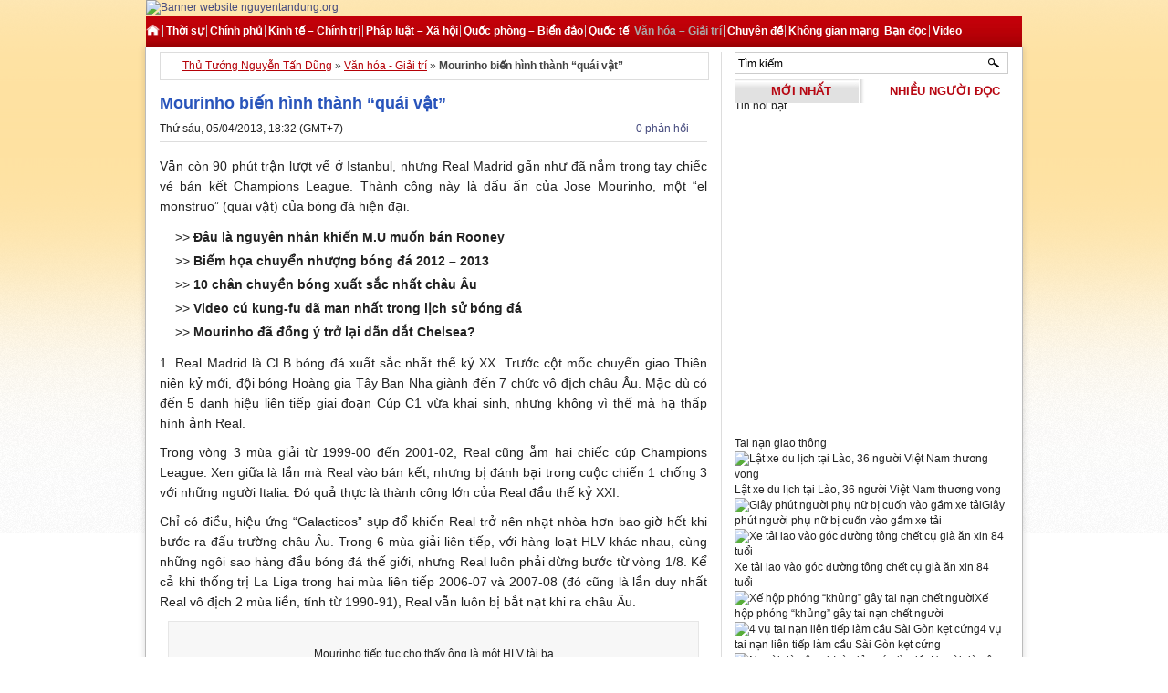

--- FILE ---
content_type: text/html; charset=utf-8
request_url: https://thutuongnguyentandung.org/mourinho-bien-hinh-thanh-quai-vat.html
body_size: 12985
content:
<!DOCTYPE html>
<html xmlns:fb="http://ogp.me/ns/fb#" lang="vi-vn" dir="ltr">
<head>
  <meta name="viewport" content="width=device-width, initial-scale=1">
<meta http-equiv="content-type" content="text/html; charset=utf-8">
  <title>Mourinho biến hình thành “quái vật”</title>
  <meta name="dc.title" content="Nguyễn Tấn Dũng">
  <meta http-equiv="REFRESH" content="1800">
  <meta name="revisit-after" content="1 days">
  <meta name="geo.region" content="VN-64">
  <meta name="geo.placename" content="Ha Noi">
  <meta name="geo.position" content="21.033333;105.85">
  <meta name="ICBM" content="21.033333, 105.85">
  <meta name="language" content="VN">
  <meta http-equiv="Content-Language" content="vi">
  <meta property="fb:app_id" content="415789408505824">
  <meta property="og:title" content="Mourinho biến hình thành “quái vật”">
  <meta property="og:type" content="article">
  <meta property="og:site_name" content="Thủ tướng Nguyễn Tấn Dũng">
  <meta property="og:description" content="">
  <meta property="og:url" content="https://thutuongnguyentandung.org/mourinho-bien-hinh-thanh-quai-vat.html">
  <meta property="og:image" content="http://static9.nguyentandung.org/files/2013/04/bien-hinh-quai-vat.jpg">
  <link rel="canonical" href="https://nguyentandung.org/">
  <link rel="stylesheet" type="text/css" href="/themes/ntd1012/style.css" media="screen">
  <link rel="alternate" type="application/rss+xml" title="Thủ Tướng Nguyễn Tấn Dũng RSS Feed" href="/feed/">
  <link rel="alternate" type="application/atom+xml" title="Thủ Tướng Nguyễn Tấn Dũng Atom Feed" href="/feed/atom/">
  <link rel="pingback" href="/xmlrpc.php">
  <link rel="shortcut icon" href="https://static.nguyentandung.org/themes/ntd1012/images/favicon.ico">
  <script type="text/javascript" src="https://static.nguyentandung.org/themes/ntd1012/javascripts/jquery-1.8.3.min.js"></script>
  <script language="javascript" type="text/javascript" src="https://static.nguyentandung.org/themes/ntd1012/javascripts/ajaxtabs.js"></script>
  <script src="/themes/ntd1012/javascripts/jcarousellite.js" type="text/javascript"></script>
  <script src="/themes/ntd1012/javascripts/jquery.tools.js" type="text/javascript"></script>
  <script src="https://static.nguyentandung.org/themes/ntd1012/javascripts/custom.js" type="text/javascript"></script>
  <link rel="alternate" type="application/rss+xml" title="Thủ Tướng Nguyễn Tấn Dũng » Mourinho biến hình thành “quái vật” Comments Feed" href="/mourinho-bien-hinh-thanh-quai-vat.html/feed/">
  <script type="text/javascript" src="/wp-includes/js/comment-reply.js"></script>
  <link rel="EditURI" type="application/rsd+xml" title="RSD" href="/xmlrpc.php">
  <link rel="wlwmanifest" type="application/wlwmanifest+xml" href="/wp-includes/wlwmanifest.xml">
  <link rel="prev" title="Kỳ diệu những quả thanh long đặc biệt ở Hà Nội" href="/ky-dieu-nhung-qua-thanh-long-dac-biet-o-ha-noi.html">
  <link rel="next" title="Chiến đấu cơ của Hàn Quốc sẽ trang bị tên lửa xuyên boongke" href="/chien-dau-co-cua-han-quoc-se-trang-bi-ten-lua-xuyen-boongke.html">
  <meta name="description" content="Vẫn còn 90 phút trận lượt về ở Istanbul, nhưng Real Madrid gần như đã nắm trong tay chiếc vé bán kết Champions League. Thành công">
  <meta name="keywords" content="bóng đá">
  <link rel="canonical" href="/mourinho-bien-hinh-thanh-quai-vat.html">
  <script language="javascript" type="text/javascript" src="https://static.nguyentandung.org/themes/gjs/htmlbox.js"></script>
  <script type="text/javascript">
        var domain = 'nguyentandung_org';
        function showStatsImage(){
                
                if(document.referrer == ""){//go to direct link
                        setCookie("rootref","");
                }else if(document.referrer.split('/')[2].indexOf(location.host) == -1){//From another site
                        setCookie("rootref", document.referrer);
                }

                var i,u=document.location.protocol+'//static.'+domain.replace("_", ".")+'/stats/g.gif?host='+escape(document.location.host)+'&rand='+Math.random();u=u+'&ref='+escape(document.referrer)+'&rootref='+escape(getCookie("rootref"));document.open();document.write("<img style=\"left: -100px; position: absolute; top: -100px;\" src=\""+u+"\" alt=\"Stats Image\" />");document.close();
        }
        function setCookie(c_name,value,exdays){
                var exdate=new Date();
                exdate.setDate(exdate.getDate() + exdays);
                var c_value=escape(value) + ((exdays==null) ? "" : "; expires="+exdate.toUTCString());
                document.cookie=c_name + "=" + c_value;
        }
        function getCookie(c_name){
                var i,x,y,ARRcookies=document.cookie.split(";");
                for (i=0;i<ARRcookies.length;i++){
                        x=ARRcookies[i].substr(0,ARRcookies[i].indexOf("="));
                        y=ARRcookies[i].substr(ARRcookies[i].indexOf("=")+1);
                        x=x.replace(/^\s+|\s+$/g,"");
                        if (x==c_name){
                                return unescape(y);
                        }
                }
        }
        showStatsImage();
  </script>
  <link rel="stylesheet" href="/themes/gcss/views.css">
  <script language="javascript">
                var surl = document.location.protocol+'//' + domain.replace("_", ".") + '/wp-admin/admin-ajax.php';
                var is_home = '';
  </script>
  <script language="javascript" type="text/javascript" src="https://static.nguyentandung.org/themes/gjs/ajaxview.js"></script>
  <script language="javascript" type="text/javascript" src="/themes/gjs/easySlide.js"></script>
  <script type="text/javascript" language="javascript" src="https://static.nguyentandung.org/themes/gjs/jquery.carouFredSel.js"></script>
  <link rel="stylesheet" type="text/css" href="https://static.nguyentandung.org/themes/gcss/custom.css">
  <script language="javascript">
        var ajaxurl = document.location.protocol+'//' + domain.replace("_", ".") + '/wp-admin/admin-ajax.php';
  </script>
  <script language="javascript" type="text/javascript" src="https://static.nguyentandung.org/themes/gjs/until.js"></script>
  <link rel="stylesheet" href="https://static.nguyentandung.org/themes/gcss/style.css">
  <script language="javascript" type="text/javascript" src="https://static.nguyentandung.org/themes/gjs/eventflow.js"></script>
  <script type="text/javascript">
  function validateForm()
  {
        var y=document.forms["myForm"]["author"].value;
        var x=document.forms["myForm"]["email"].value;
        var z=document.forms["myForm"]["comment"].value;
        var atpos=x.indexOf("@");
        var dotpos=x.lastIndexOf(".");
        if (y==null || y=="" || y == "Họ và tên")
          {
          alert("Vui lòng nhập họ tên!");
          return false;
          }
        else if (atpos<1 || dotpos<atpos+2 || dotpos+2>=x.length)
          {
          alert("Bạn vui lòng cung cấp email hợp lý!");
          return false;
          }
        else if (z==null || z=="")
          {
          alert("Bạn vui lòng nhập nội dung!");
          return false;
          }

  }
  </script>
  <style>

                                                        #sidebar .Event-list ul.event_slide li:nth-child(4n)
                                                        {
                                                                border-bottom: 0px !important;
                                                        }
                                                        #sidebar .Event-list ul.event_slide_1 li:nth-child(4n)
                                                        {
                                                                border-bottom: 0px !important;
                                                        }
                                                        #sidebar .Event-list ul.event_slide_2 li:nth-child(4n)
                                                        {
                                                                border-bottom: 0px !important;
                                                        }
                                                        #sidebar .Event-list ul.event_slide_3 li:nth-child(4n)
                                                        {
                                                                border-bottom: 0px !important;
                                                        }
  </style>
  <style>

                                                        #sidebar .Event-list ul.event_slide li:nth-child(4n)
                                                        {
                                                                border-bottom: 0px !important;
                                                        }
                                                        #sidebar .Event-list ul.event_slide_1 li:nth-child(4n)
                                                        {
                                                                border-bottom: 0px !important;
                                                        }
                                                        #sidebar .Event-list ul.event_slide_2 li:nth-child(4n)
                                                        {
                                                                border-bottom: 0px !important;
                                                        }
                                                        #sidebar .Event-list ul.event_slide_3 li:nth-child(4n)
                                                        {
                                                                border-bottom: 0px !important;
                                                        }
  </style>
  <style>

                                                        #sidebar .Event-list ul.event_slide li:nth-child(4n)
                                                        {
                                                                border-bottom: 0px !important;
                                                        }
                                                        #sidebar .Event-list ul.event_slide_1 li:nth-child(4n)
                                                        {
                                                                border-bottom: 0px !important;
                                                        }
                                                        #sidebar .Event-list ul.event_slide_2 li:nth-child(4n)
                                                        {
                                                                border-bottom: 0px !important;
                                                        }
                                                        #sidebar .Event-list ul.event_slide_3 li:nth-child(4n)
                                                        {
                                                                border-bottom: 0px !important;
                                                        }
  </style>
  <style>

                                                        #sidebar .Event-list ul.event_slide li:nth-child(7n)
                                                        {
                                                                border-bottom: 0px !important;
                                                        }
                                                        #sidebar .Event-list ul.event_slide_1 li:nth-child(7n)
                                                        {
                                                                border-bottom: 0px !important;
                                                        }
                                                        #sidebar .Event-list ul.event_slide_2 li:nth-child(7n)
                                                        {
                                                                border-bottom: 0px !important;
                                                        }
                                                        #sidebar .Event-list ul.event_slide_3 li:nth-child(7n)
                                                        {
                                                                border-bottom: 0px !important;
                                                        }
  </style>
</head>
<body>  <ins data-ad-channel="b1abb8ba140ddacf357f0dd10203906a" data-biqdiq-init></ins>

  
  <div class="headNTD">
    <div id="logo">
      <a href="/" title="Nguyễn Tấn Dũng"><img src="http://static.nguyentandung.org/themes/ntd1012/images/banner-nguyen-tan-dung-xuan_2013.jpg" alt="Banner website nguyentandung.org"></a>
    </div>
    <div id="menu">
      <div class="menu-tieng-viet-container">
        <ul id="menu-tieng-viet">
          <li class="">
            <a class="home" href="/" rel="nofollow" title="Thủ Tướng Nguyễn Tấn Dũng"><img src="/themes/ntd1012/images/men_icon_home.png" width="16" height="14" alt=""></a>
          </li>
          <li id="menu-item-36066" class="menu-item menu-item-type-taxonomy menu-item-object-category menu-item-36066">
            <a title="Thời sự" href="/cat/thoi-su/">Thời sự</a>
          </li>
          <li id="menu-item-36010" class="menu-item menu-item-type-taxonomy menu-item-object-category menu-item-36010">
            <a title="Chính phủ" href="/cat/nhan-su/">Chính phủ</a>
          </li>
          <li id="menu-item-40065" class="menu-item menu-item-type-taxonomy menu-item-object-category menu-item-40065">
            <a title="Chính trị – Xã hội" href="/cat/kinh-te-chinh-tri-xa-hoi/">Kinh tế – Chính trị</a>
          </li>
          <li id="menu-item-55860" class="menu-item menu-item-type-taxonomy menu-item-object-category menu-item-55860">
            <a title="Pháp luật – Xã hội" href="/cat/phap-luat-xa-hoi/">Pháp luật – Xã hội</a>
          </li>
          <li id="menu-item-40064" class="menu-item menu-item-type-taxonomy menu-item-object-category menu-item-40064">
            <a title="An ninh – Quốc phòng – Biển đảo" href="/cat/an-ninh-quoc-phong-bien-dao/">Quốc phòng – Biển đảo</a>
          </li>
          <li id="menu-item-16" class="menu-item menu-item-type-taxonomy menu-item-object-category menu-item-16">
            <a title="Ý kiến của Thủ Tướng Nguyễn Tấn Dũng về các vấn đề quốc tế nhằm đưa ra các đường lối chính sách phù hợp với đất nước. Bao gồm: Hoạt đồng kinh tế quốc tế, an ninh thế giới và khu vực." href="/cat/the-gioi/">Quốc tế</a>
          </li>
          <li id="menu-item-56180" class="menu-item menu-item-type-taxonomy menu-item-object-category current-post-ancestor menu-item-56180">
            <a title="Văn hóa – Giải trí" href="/cat/van-hoa-giai-tri/">Văn hóa – Giải trí</a>
          </li>
          <li id="menu-item-43309" class="menu-item menu-item-type-taxonomy menu-item-object-category menu-item-43309">
            <a title="Chuyên đề" href="/cat/chuyen-de/">Chuyên đề</a>
          </li>
          <li id="menu-item-36027" class="menu-item menu-item-type-taxonomy menu-item-object-category menu-item-36027">
            <a title="Không gian mạng" href="/cat/khong-gian-mang/">Không gian mạng</a>
          </li>
          <li id="menu-item-53356" class="menu-item menu-item-type-taxonomy menu-item-object-category menu-item-53356">
            <a title="Bạn đọc" href="/cat/ban-doc/">Bạn đọc</a>
          </li>
          <li id="menu-item-56471" class="menu-item menu-item-type-post_type menu-item-object-page menu-item-56471">
            <a title="Video tổng hợp" href="/video-tong-hop/">Video</a>
          </li>
        </ul>
      </div>
    </div>
  </div>
  <div id="wrapper">
    <div id="inner">
      <div id="content">
        <div id="paths">
          <a href="/" class="home">Thủ Tướng Nguyễn Tấn Dũng</a> » <a href="/cat/van-hoa-giai-tri/the-thao/" title="View all posts in Thể thao" rel="category tag"></a><a href="/cat/van-hoa-giai-tri/" title="View all posts in Văn hóa - Giải trí">Văn hóa - Giải trí</a> » <strong>Mourinho biến hình thành “quái vật”</strong>
        </div>
        <div class="clear"></div>
        <div class="postmeta left">
          <h2 class="posttitle">Mourinho biến hình thành “quái vật”</h2>
<span class="left">Thứ sáu, 05/04/2013, 18:32 (GMT+7)</span>
          <div class="fb-like" style="margin-left: 5px; margin-top: 0px;" data-href="/mourinho-bien-hinh-thanh-quai-vat.html" data-send="false" data-layout="button_count" data-width="200" data-show-faces="true">
            <span class="left"></span>
          </div>
<span class="comment right"><a href="/mourinho-bien-hinh-thanh-quai-vat.html#respond" class="comments-link" title="Comment on Mourinho biến hình thành “quái vật”">0 phản hồi</a></span>
        </div>
        <div class="clear"></div>
        <div class="entry">
          <p>Vẫn còn 90 phút trận lượt về ở Istanbul, nhưng Real Madrid gần như đã nắm trong tay chiếc vé bán kết Champions League. Thành công này là dấu ấn của Jose Mourinho, một “el monstruo” (quái vật) của bóng đá hiện đại.</p>
          <ul class="relatedpost">
            <li style="clear: both;">
              <h2 style="font-size: 14px;">
<span style="font-weight: normal;">>></span> <strong>Đâu là nguyên nhân khiến M.U muốn bán Rooney</strong>
</h2>
            </li>
            <li style="clear: both;">
              <h2 style="font-size: 14px;">
<span style="font-weight: normal;">>></span> <strong>Biếm họa chuyển nhượng bóng đá 2012 – 2013</strong>
</h2>
            </li>
            <li style="clear: both;">
              <h2 style="font-size: 14px;">
<span style="font-weight: normal;">>></span> <strong><a style="font-size: 14px; font-weight: bold;" href="/10-chan-chuyen-bong-xuat-sac-nhat-chau-au.html" rel="dofollow" title="10 chân chuyền bóng xuất sắc nhất châu Âu">10 chân chuyền bóng xuất sắc nhất châu Âu</a></strong>
</h2>
            </li>
            <li style="clear: both;">
              <h2 style="font-size: 14px;">
<span style="font-weight: normal;">>></span> <strong><a style="font-size: 14px; font-weight: bold;" href="/video-cu-kung-fu-da-man-nhat-trong-lich-su-bong-da.html" rel="dofollow" title="Video cú kung-fu dã man nhất trong lịch sử bóng đá">Video cú kung-fu dã man nhất trong lịch sử bóng đá</a></strong>
</h2>
            </li>
            <li style="clear: both;">
              <h2 style="font-size: 14px;">
<span style="font-weight: normal;">>></span> <strong><a style="font-size: 14px; font-weight: bold;" href="/mourinho-da-dong-y-tro-lai-dan-dat-chelsea.html" rel="dofollow" title="Mourinho đã đồng ý trở lại dẫn dắt Chelsea?">Mourinho đã đồng ý trở lại dẫn dắt Chelsea?</a></strong>
</h2>
            </li>
          </ul>
          <div style="clear: both;"></div>
<span id="more-58351"></span>
          <p></p>
          <p>1. Real Madrid là CLB bóng đá xuất sắc nhất thế kỷ XX. Trước cột mốc chuyển giao Thiên niên kỷ mới, đội bóng Hoàng gia Tây Ban Nha giành đến 7 chức vô địch châu Âu. Mặc dù có đến 5 danh hiệu liên tiếp giai đoạn Cúp C1 vừa khai sinh, nhưng không vì thế mà hạ thấp hình ảnh Real.</p>
          <p>Trong vòng 3 mùa giải từ 1999-00 đến 2001-02, Real cũng ẵm hai chiếc cúp Champions League. Xen giữa là lần mà Real vào bán kết, nhưng bị đánh bại trong cuộc chiến 1 chống 3 với những người Italia. Đó quả thực là thành công lớn của Real đầu thế kỷ XXI.</p>
          <p>Chỉ có điều, hiệu ứng “Galacticos” sụp đổ khiến Real trở nên nhạt nhòa hơn bao giờ hết khi bước ra đấu trường châu Âu. Trong 6 mùa giải liên tiếp, với hàng loạt HLV khác nhau, cùng những ngôi sao hàng đầu bóng đá thế giới, nhưng Real luôn phải dừng bước từ vòng 1/8. Kể cả khi thống trị La Liga trong hai mùa liên tiếp 2006-07 và 2007-08 (đó cũng là lần duy nhất Real vô địch 2 mùa liền, tính từ 1990-91), Real vẫn luôn bị bắt nạt khi ra châu Âu.</p>
          <div id="attachment_122143" class="wp-caption aligncenter" style="width: 590px">
            <img class="size-full wp-image-122143" src="http://static9.nguyentandung.org/files/2013/04/bien-hinh-quai-vat.jpg" alt="" width="580" height="420">
            <p class="wp-caption-text">Mourinho tiếp tục cho thấy ông là một HLV tài ba</p>
          </div>
          <p>Kể từ sau chức vô địch lần thứ 9 ở Glasgow năm 2002, Champions League trở thành nỗi ám ảnh với bất kỳ người Madrid nào.</p>
          <p>2. Sự xuất hiện của Jose Mourinho mùa hè 2010 nhanh chóng tạo nên cột mốc mới. Dù chưa thể nói đấy là cột mốc của lịch sử, nhưng Real đã chấm dứt được những mùa giải phải làm khán giả xem vòng tứ kết giải đấu danh giá nhất thế giới cấp CLB.</p>
          <p>Trong mùa giải đầu tiên với Mourinho, Real tiến một mạch đến bán kết, nơi họ chỉ thua trước một Barca quá mạnh trên nhiều khía cạnh. Dù có những vụ lùm xùm, nhưng ít nhất Chủ tịch Florentino Perez có thể hài lòng khi đầu tư của ông đi đúng hướng.</p>
          <p>Chiến thắng La Liga và vào bán kết Champions League mùa thứ hai liên tiếp, đó là những gì diễn ra ở thủ đô Madrid một năm sau đó. Một mùa giải có thể xem là thành công, và Real có lý do tiếc nuối khi bị thất thủ trước Bayern Munich trên loạt sút luân lưu. Nếu may mắn hơn, Real đã có thể đến Munich, nơi Mou được đối mặt đội bóng cũ Chelsea.</p>
          <p>Bây giờ, ngay cả những người thích tưởng tượng ra những kịch bản điên rồ nhất cũng phải thừa nhận là Real đã đặt một chân vào bán kết Champions League – nếu không muốn nói mọi chuyện đã ngã ngũ, khi “Mou Team” giành chiến thắng áp đảo nhất lượt đi vòng tứ kết.</p>
          <p>Trong 3 năm, ba lần đều ít nhất có mặt ở bán kết, đó là một thành công lớn. Tất nhiên, thành tích này còn khiêm tốn so với Barca (đang có 5 lần liên tiếp vào bán kết; 2 lần vô địch), nhưng cần phải nhìn vào thời điểm trước mùa hè 2010 để thấy được thành công của Real và dấu ấn mang tên Mourinho.</p>
          <p>3. Pep Guardiola có 4 mùa liên tiếp vào bán kết với Barca (mùa còn lại dưới thời Rijkaard), nhưng chưa thể kiểm chứng khả năng thành công của ông với đội bóng khác. Phải đợi một năm nữa để thấy Pep làm được gì cho Bayern Munich, đội đã có nền tảng vững chắc mà Heynckes xây dựng, với sức mạnh tuyệt đối ở Bundesliga (và là thế lực lớn tại châu Âu).</p>
          <p>Mou thì khác. Thành công hiện tại với Real cho thấy, nhà cầm quân người Bồ Đào Nha được sinh ra cho cuộc chơi Champions League. Những Porto và Inter mà Mou từng đưa đến ngôi vương châu Âu đều không được đánh giá cao tại thời điểm ấy. Chelsea cũng là thế lực lớn tại châu Âu kể từ ngày Mou xuất hiện.</p>
          <p>Galatasaray đúng là không thể sánh với Bayern Munich, Dortmund hay Barca, nhưng đó là kẻ ngổ ngáo, với một Fatih Terim tài năng, cùng rất nhiều cầu thủ giỏi. Mou đã giúp Real hạ Galatasaray theo cách của riêng mình: tống Casillas lên khán đài; dùng Essien cực kỳ hiệu quả ở hành lang phải; giúp Benzema thức giấc.</p>
          <p>Thập niên 1960, Helenio Herrera được xem là “El Mago” (phù thủy). Bây giờ, bóng đá thế giới đang có “El Monstruo” Mourinho. Mou luôn biết cách làm tăng niềm tin cho đội nhà, đồng thời khiến đối thủ rơi vào thế hoảng loạn, hoặc ít nhất là mất tự chủ về tâm lý.</p>
          <p>(TTVN)</p>
          <div id="preadmore">
            Xem thêm: <strong><a href="/video-tong-hop/" title="Video Clip nổi bật">Video Clip nổi bật</a>, <a href="/cat/an-ninh-quoc-phong-bien-dao/" title="Thông tin An ninh Quốc phòng">Thông tin An ninh Quốc phòng</a></strong>
          </div>
          <div class="single_share">
            <div class="single_share_left">
              <div class="title_face">
                Kết bạn với Thủ tướng trên Facebook
              </div>
              <div style="margin-top: 1px;" class="fb-like" data-href="https://www.facebook.com/thutuongofficial" data-send="false" data-width="275" data-show-faces="false"></div>
            </div>
            <div class="single_share_right">
              <div class="title_face">
                Thích và chia sẻ bài này trên Facebook
              </div>
              <div class="fb-like" style="margin-top: 0px;" data-href="/mourinho-bien-hinh-thanh-quai-vat.html" data-send="false" data-width="275" data-show-faces="false"></div>
            </div>
          </div>
          <div style="clear: both;"></div>
          <div class="wpzoomSocial">
            <div class="tags">
              Tags: <a href="/tag/bong-da/" rel="tag">bóng đá</a>
            </div>
            <div style="float: right">
              <img src="http://static.nguyentandung.org/themes/ntd1012/images/icons/zing.gif" atl="Share on Zing!"> <img src="http://static.nguyentandung.org/themes/ntd1012/images/icons/link-hay.jpg" alt="Share on Link Hay!"> <img src="http://static.nguyentandung.org/themes/ntd1012/images/icons/ic_facebook.png" alt="Share on Facebook!"> <img src="http://static.nguyentandung.org/themes/ntd1012/images/icons/ic_twitter.png" alt="Tweet This!"> <span class="sharegogole"></span>
              <div class="g-plusone" data-size="small" data-href="/mourinho-bien-hinh-thanh-quai-vat.html">
                <span class="sharegogole"></span>
              </div>
            </div>
          </div>
          <div style="clear: both;"></div>
        </div>
        <div id="comments">
          <h3 class="nocomments">Hiện chưa có phản hồi nào.</h3>
        </div>
        <div id="respond">
          <h3>Gửi phản hồi</h3>
          <form action="/wp-comments-post.php" method="post" id="commentform" onsubmit="return validateForm();" name="myForm">
            <div class="thongtin_comment">
              <p class="comment_hoten"><input type="text" name="author" class="txt" id="commentauthor" tabindex="1" value="Họ và tên" onfocus="if (this.value == 'Họ và tên') {this.value = '';}" onblur="if (this.value == '') {this.value = 'Họ và tên';}"></p>
              <p class="comment_mail"><input type="text" name="email" class="txt" id="email" tabindex="2" value="Email" onfocus="if (this.value == 'Email') {this.value = '';}" onblur="if (this.value == '') {this.value = 'Email';}"></p>
              <p class="comment_web"><input type="text" name="url" class="txt" id="url" tabindex="3" value="" onfocus="if (this.value == '') {this.value = '';}" onblur="if (this.value == '') {this.value = '';}"></p>
            </div>
            <div class="comment_mess">
              <p>
              <textarea name="comment" id="comment" rows="10" cols="50" tabindex="4"></textarea></p>
              <div class="cancel-comment-reply">
                <small><a rel="nofollow" id="cancel-comment-reply-link" href="/mourinho-bien-hinh-thanh-quai-vat.html#respond" style="display:none;">Hủy bỏ</a></small>
              </div>
<input name="submit" type="submit" id="submit" tabindex="5" value="Gửi phản hồi"> <input type="hidden" name="comment_post_ID" value="58351"> <input type="hidden" name="comment_post_ID" value="58351" id="comment_post_ID"> <input type="hidden" name="comment_parent" id="comment_parent" value="0">
            </div>
          </form>
          <div class="clear"></div>
        </div>
      </div>
      <div id="sidebar">
        <div class="timkiem">
          <div class="textwidget">
            <div class="search_right">
              <form method="get" id="searchformv2" action="/ket-qua-tim-kiem" name="searchformv2">
                <p align="center"><input type="text" style="width:270px; margin-left: 0px; border: 0px; height:21px; font-size: 12px;" onblur="if (this.value == '') {this.value = 'Tìm kiếm...';}" onfocus="if (this.value == 'Tìm kiếm...') {this.value = '';}" value="Tìm kiếm..." autocomplete="off" name="q" id="q"> <input type="submit" id="searchsubmitv2" value="Tìm kiếm"></p>
                <div class="clear"></div>
              </form>
            </div>
          </div>
        </div>
        <div class="clear"></div>
        <ul class="tabs_recent">
          <li class="li_tm"><span name="content_1" class="tab_recent_slide active_slideTab">Mới nhất</span></li>
          <li class="li_tn"><span name="content_2" class="tab_recent_slide"><span style="padding-left: 5px;">Nhiều người đọc</span></span></li>
        </ul>
        <div id="recent_news_ajax" style="background-position: 0px -10px !important;">
          <div id="content_1" class="tabs_listSlide" style="margin: -20px 0px 0px 0px !important; padding: 10px 0px 0px 0px !important;">
            <div id="ajax_recent" style="display: none;"></div>
          </div>
        </div>
        <div id="content_2" class="tabs_listSlide">
          <div id="ajax_tinnong" style="display: none;"></div>
        </div>
        <div class="widgetbox">
          <div class="textwidget">
            <div style="margin-top: -5px !important;" class="title_cat">
              Tin nổi bật
            </div>
            <div style="height: 343px;" class="fb-recommendations tinnoibatslide" data-site="nguyentandung.org" data-app-id="415789408505824" data-width="300" data-height="340" data-header="false"></div>
          </div>
          <div class="clear"></div>
        </div>
        <script language="javascript" type="text/javascript">
                                                        jQuery(document).ready(function($) {
                                                                var idivent = 67;
                                                                $('ul.home_event_'+idivent).easyPaginate({
                                                                        step:4,
                                                                        current: 'current',
                                                                        auto:false,
                                                                        controls: 'pagination'+idivent
                                                                });     
                                                        });     
        </script>
        <div style="clear: both;"></div>
        <div class="Event-list">
          <div class="event_title">
            Tai nạn giao thông
          </div>
          <ul class="event_slide_1 home_event_67">
            <li>
              <img width="60" height="44" src="http://static7.nguyentandung.org/files/thumbs/w60-h44/2013/04/tai-nam-giao-thong.jpg" alt="Lật xe du lịch tại Lào, 36 người Việt Nam thương vong" title="Lật xe du lịch tại Lào, 36 người Việt Nam thương vong">Lật xe du lịch tại Lào, 36 người Việt Nam thương vong
            </li>
            <li>
              <a href="/giay-phut-nguoi-phu-nu-bi-cuon-vao-gam-xe-tai.html" rel="nofollow" title="Giây phút người phụ nữ bị cuốn vào gầm xe tải"><img width="60" height="44" src="http://static7.nguyentandung.org/files/thumbs/w60-h44/2013/04/tai-nan-gt.jpg" alt="Giây phút người phụ nữ bị cuốn vào gầm xe tải" title="Giây phút người phụ nữ bị cuốn vào gầm xe tải"></a><a href="/giay-phut-nguoi-phu-nu-bi-cuon-vao-gam-xe-tai.html" rel="nofollow" title="Giây phút người phụ nữ bị cuốn vào gầm xe tải">Giây phút người phụ nữ bị cuốn vào gầm xe tải</a>
            </li>
            <li>
              <a href="/xe-tai-lao-vao-goc-duong-tong-chet-cu-gia-an-xin-84-tuoi.html" rel="nofollow" title="Xe tải lao vào góc đường tông chết cụ già ăn xin 84 tuổi"><img width="60" height="44" src="http://static7.nguyentandung.org/files/thumbs/w60-h44/2013/04/tai-nan-giao-thong2341.jpg" alt="Xe tải lao vào góc đường tông chết cụ già ăn xin 84 tuổi" title="Xe tải lao vào góc đường tông chết cụ già ăn xin 84 tuổi"></a><a href="/xe-tai-lao-vao-goc-duong-tong-chet-cu-gia-an-xin-84-tuoi.html" rel="nofollow" title="Xe tải lao vào góc đường tông chết cụ già ăn xin 84 tuổi">Xe tải lao vào góc đường tông chết cụ già ăn xin 84 tuổi</a>
            </li>
            <li>
              <a href="/xe-hop-phong-khung-gay-tai-nan-chet-nguoi.html" rel="nofollow" title="Xế hộp phóng “khủng” gây tai nạn chết người"><img width="60" height="44" src="http://static7.nguyentandung.org/files/thumbs/w60-h44/2013/04/ac-tai-nan.jpg" alt="Xế hộp phóng “khủng” gây tai nạn chết người" title="Xế hộp phóng “khủng” gây tai nạn chết người"></a><a href="/xe-hop-phong-khung-gay-tai-nan-chet-nguoi.html" rel="nofollow" title="Xế hộp phóng “khủng” gây tai nạn chết người">Xế hộp phóng “khủng” gây tai nạn chết người</a>
            </li>
            <li>
              <a href="/4-vu-tai-nan-lien-tiep-lam-cau-sai-gon-ket-cung.html" rel="nofollow" title="4 vụ tai nạn liên tiếp làm cầu Sài Gòn kẹt cứng"><img width="60" height="44" src="http://static7.nguyentandung.org/files/thumbs/w60-h44/2013/04/tai-nan-cau-sg-1-170413.jpg" alt="4 vụ tai nạn liên tiếp làm cầu Sài Gòn kẹt cứng" title="4 vụ tai nạn liên tiếp làm cầu Sài Gòn kẹt cứng"></a><a href="/4-vu-tai-nan-lien-tiep-lam-cau-sai-gon-ket-cung.html" rel="nofollow" title="4 vụ tai nạn liên tiếp làm cầu Sài Gòn kẹt cứng">4 vụ tai nạn liên tiếp làm cầu Sài Gòn kẹt cứng</a>
            </li>
            <li>
              <a href="/nguoi-dan-ong-chet-tham-tren-duong-tau.html" rel="nofollow" title="Người đàn ông bị tàu lửa cán lìa đầu"><img width="60" height="44" src="http://static7.nguyentandung.org/files/thumbs/w60-h44/2013/04/v6.jpg" alt="Người đàn ông bị tàu lửa cán lìa đầu" title="Người đàn ông bị tàu lửa cán lìa đầu"></a><a href="/nguoi-dan-ong-chet-tham-tren-duong-tau.html" rel="nofollow" title="Người đàn ông bị tàu lửa cán lìa đầu">Người đàn ông bị tàu lửa cán lìa đầu</a>
            </li>
            <li>
              <a href="/chui-vao-gam-xe-container-nhung-thoat-chet.html" rel="nofollow" title="Chui vào gầm xe container nhưng… thoát chết"><img width="60" height="44" src="http://static7.nguyentandung.org/files/thumbs/w60-h44/2013/04/a3_Fmini.jpg" alt="Chui vào gầm xe container nhưng… thoát chết" title="Chui vào gầm xe container nhưng… thoát chết"></a><a href="/chui-vao-gam-xe-container-nhung-thoat-chet.html" rel="nofollow" title="Chui vào gầm xe container nhưng… thoát chết">Chui vào gầm xe container nhưng… thoát chết</a>
            </li>
            <li>
              <a href="/kinh-hoang-xe-khach-phuong-trang-lao-xuong-vuc-lam-chet-nguoi.html" rel="nofollow" title="Kinh hoàng xe khách Phương Trang lao xuống vực sâu làm chết người"><img width="60" height="44" src="http://static7.nguyentandung.org/files/thumbs/w60-h44/2013/04/xe-phuong-trang-120413.jpg" alt="Kinh hoàng xe khách Phương Trang lao xuống vực sâu làm chết người" title="Kinh hoàng xe khách Phương Trang lao xuống vực sâu làm chết người"></a><a href="/kinh-hoang-xe-khach-phuong-trang-lao-xuong-vuc-lam-chet-nguoi.html" rel="nofollow" title="Kinh hoàng xe khách Phương Trang lao xuống vực sâu làm chết người">Kinh hoàng xe khách Phương Trang lao xuống vực sâu làm chết người</a>
            </li>
          </ul>
        </div>
        <div style="clear: both;"></div>
        <script language="javascript" type="text/javascript">
                                                        jQuery(document).ready(function($) {
                                                                var idivent = 92;
                                                                $('ul.home_event_'+idivent).easyPaginate({
                                                                        step:4,
                                                                        current: 'current',
                                                                        auto:false,
                                                                        controls: 'pagination'+idivent
                                                                });     
                                                        });     
        </script>
        <div style="clear: both;"></div>
        <div class="Event-list">
          <div class="event_title">
            Thể thao trong nước
          </div>
          <ul class="event_slide_1 home_event_92">
            <li>
              <img width="60" height="44" src="http://static7.nguyentandung.org/files/thumbs/w60-h44/2013/04/a1-11.jpg" alt="HLV Calisto khuyến khích cầu thủ Việt đi vũ trường, uống rượu" title="HLV Calisto khuyến khích cầu thủ Việt đi vũ trường, uống rượu">HLV Calisto khuyến khích cầu thủ Việt đi vũ trường, uống rượu
            </li>
            <li>
              <img width="60" height="44" src="http://static7.nguyentandung.org/files/thumbs/w60-h44/2013/04/nguoiduatin-090318135237-428-283.jpg" alt="Bóng đá Việt Nam bị yểm bùa" title="Bóng đá Việt Nam bị yểm bùa">Bóng đá Việt Nam bị yểm bùa
            </li>
            <li>
              <img width="60" height="44" src="http://static7.nguyentandung.org/files/thumbs/w60-h44/2013/04/tap-daong.jpg" alt="Chủ tịch VFF: Một bàn tay che cả bầu trời" title="Chủ tịch VFF: Một bàn tay che cả bầu trời">Chủ tịch VFF: Một bàn tay che cả bầu trời
            </li>
            <li>
              <img width="60" height="44" src="http://static7.nguyentandung.org/files/thumbs/w60-h44/2013/04/2-1365674972178.jpg" alt="Khán giả lũ lượt trở lại với bóng đá Việt Nam" title="Khán giả lũ lượt trở lại với bóng đá Việt Nam">Khán giả lũ lượt trở lại với bóng đá Việt Nam
            </li>
            <li>
              <img width="60" height="44" src="http://static7.nguyentandung.org/files/thumbs/w60-h44/2013/04/bang-khoi.jpg" alt="Tranh cử ghế Chủ tịch VFF: Chỉ còn ba ứng viên" title="Tranh cử ghế Chủ tịch VFF: Chỉ còn ba ứng viên">Tranh cử ghế Chủ tịch VFF: Chỉ còn ba ứng viên
            </li>
            <li>
              <img width="60" height="44" src="http://static7.nguyentandung.org/files/thumbs/w60-h44/2013/04/20130411134035-phuc.jpg" alt="VFF sắp ký hợp đồng 2 năm với HLV Hoàng Văn Phúc" title="VFF sắp ký hợp đồng 2 năm với HLV Hoàng Văn Phúc">VFF sắp ký hợp đồng 2 năm với HLV Hoàng Văn Phúc
            </li>
            <li>
              <a href="/hlv-tran-van-phat-tin-vao-co-hoi-tham-du-world-cup-2015.html" rel="nofollow" title="HLV Trần Vân Phát tin vào cơ hội tham dự World Cup 2015"><img width="60" height="44" src="http://static7.nguyentandung.org/files/thumbs/w60-h44/2013/04/Phat-b4b80.jpg" alt="HLV Trần Vân Phát tin vào cơ hội tham dự World Cup 2015" title="HLV Trần Vân Phát tin vào cơ hội tham dự World Cup 2015"></a><a href="/hlv-tran-van-phat-tin-vao-co-hoi-tham-du-world-cup-2015.html" rel="nofollow" title="HLV Trần Vân Phát tin vào cơ hội tham dự World Cup 2015">HLV Trần Vân Phát tin vào cơ hội tham dự World Cup 2015</a>
            </li>
            <li>
              <a href="/chon-hlv-that-nghiep-len-tuyen.html" rel="nofollow" title="Chọn HLV thất nghiệp lên tuyển"><img width="60" height="44" src="http://static7.nguyentandung.org/files/thumbs/w60-h44/2013/04/hoang-van-phuc23r4e1.jpg" alt="Chọn HLV thất nghiệp lên tuyển" title="Chọn HLV thất nghiệp lên tuyển"></a><a href="/chon-hlv-that-nghiep-len-tuyen.html" rel="nofollow" title="Chọn HLV thất nghiệp lên tuyển">Chọn HLV thất nghiệp lên tuyển</a>
            </li>
          </ul>
        </div>
        <div style="clear: both;"></div>
        <script language="javascript" type="text/javascript">
                                                        jQuery(document).ready(function($) {
                                                                var idivent = 93;
                                                                $('ul.home_event_'+idivent).easyPaginate({
                                                                        step:4,
                                                                        current: 'current',
                                                                        auto:false,
                                                                        controls: 'pagination'+idivent
                                                                });     
                                                        });     
        </script>
        <div style="clear: both;"></div>
        <div class="Event-list">
          <div class="event_title">
            Thể thao Quốc tế
          </div>
          <ul class="event_slide_1 home_event_93">
            <li>
              <a href="/barca-va-real-kiem-boi-tien-tai-champions-league.html" rel="nofollow" title=" Barca và Real kiếm bội tiền tại Champions League"><img width="60" height="44" src="http://static7.nguyentandung.org/files/thumbs/w60-h44/2013/04/bong-da231.jpg" alt=" Barca và Real kiếm bội tiền tại Champions League" title=" Barca và Real kiếm bội tiền tại Champions League"></a> <a href="/barca-va-real-kiem-boi-tien-tai-champions-league.html" rel="nofollow" title=" Barca và Real kiếm bội tiền tại Champions League">Barca và Real kiếm bội tiền tại Champions League</a>
            </li>
            <li>
              <a href="/be-so-arsenal-den-viet-nam.html" rel="nofollow" title="“Bể sô” Arsenal đến Việt Nam?"><img width="60" height="44" src="http://static7.nguyentandung.org/files/thumbs/w60-h44/2013/04/Arsenal-den-Viet-Nam-2.jpg" alt="“Bể sô” Arsenal đến Việt Nam?" title="“Bể sô” Arsenal đến Việt Nam?"></a><a href="/be-so-arsenal-den-viet-nam.html" rel="nofollow" title="“Bể sô” Arsenal đến Việt Nam?">“Bể sô” Arsenal đến Việt Nam?</a>
            </li>
            <li>
              <a href="/huyen-thoai-bong-da-anh-lo-ngai-cho-rooney.html" rel="nofollow" title="Huyền thoại bóng đá Anh lo ngại cho Rooney"><img width="60" height="44" src="http://static7.nguyentandung.org/files/thumbs/w60-h44/2013/04/rooney-11.jpg" alt="Huyền thoại bóng đá Anh lo ngại cho Rooney" title="Huyền thoại bóng đá Anh lo ngại cho Rooney"></a><a href="/huyen-thoai-bong-da-anh-lo-ngai-cho-rooney.html" rel="nofollow" title="Huyền thoại bóng đá Anh lo ngại cho Rooney">Huyền thoại bóng đá Anh lo ngại cho Rooney</a>
            </li>
            <li>
              <img width="60" height="44" src="http://static7.nguyentandung.org/files/thumbs/w60-h44/2013/04/messi-neymar-correspondent.jpg" alt="Gạt Real, Neymar chính thức chọn Barca" title="Gạt Real, Neymar chính thức chọn Barca">Gạt Real, Neymar chính thức chọn Barca
            </li>
            <li>
              <img width="60" height="44" src="http://static7.nguyentandung.org/files/thumbs/w60-h44/2013/04/mc-jpg-1366241844_500x0.jpg" alt="Tevez giúp Man City rút ngắn cách biệt với MU" title="Tevez giúp Man City rút ngắn cách biệt với MU">Tevez giúp Man City rút ngắn cách biệt với MU
            </li>
            <li>
              <img width="60" height="44" src="http://static7.nguyentandung.org/files/thumbs/w60-h44/2013/04/Beckham021364.jpg" alt="Beckham bất ngờ trở thành đại sứ toàn cầu" title="Beckham bất ngờ trở thành đại sứ toàn cầu">Beckham bất ngờ trở thành đại sứ toàn cầu
            </li>
            <li>
              <img width="60" height="44" src="http://static7.nguyentandung.org/files/thumbs/w60-h44/2013/04/murela124.jpg" alt="Vượt mặt M.U, Real giàu nhất thế giới" title="Vượt mặt M.U, Real giàu nhất thế giới">Vượt mặt M.U, Real giàu nhất thế giới
            </li>
            <li>
              <a href="/choang-voi-nhung-khan-dai-nghe-thuat-cua-bong-da-the-gioi.html" rel="nofollow" title="Choáng với những “khán đài nghệ thuật” của bóng đá thế giới"><img width="60" height="44" src="http://static7.nguyentandung.org/files/thumbs/w60-h44/2013/04/khan-dai-bong-da-180413.jpg" alt="Choáng với những “khán đài nghệ thuật” của bóng đá thế giới" title="Choáng với những “khán đài nghệ thuật” của bóng đá thế giới"></a><a href="/choang-voi-nhung-khan-dai-nghe-thuat-cua-bong-da-the-gioi.html" rel="nofollow" title="Choáng với những “khán đài nghệ thuật” của bóng đá thế giới">Choáng với những “khán đài nghệ thuật” của bóng đá thế giới</a>
            </li>
          </ul>
        </div>
        <div style="clear: both;"></div>
        <script language="javascript" type="text/javascript">
                                                        jQuery(document).ready(function($) {
                                                                var idivent = 9;
                                                                $('ul.home_event_'+idivent).easyPaginate({
                                                                        step:7,
                                                                        current: 'current',
                                                                        auto:false,
                                                                        controls: 'pagination'+idivent
                                                                });     
                                                        });     
        </script>
        <div style="clear: both;"></div>
        <div class="Event-list">
          <div class="event_title">
            Thư giãn cuối tuần
          </div>
          <ul class="event_slide home_event_9">
            <li>
              <a href="/website-nguyentandung-org-nhay-mua-cung-harlem-shake.html" rel="nofollow" title="Website nguyentandung.org “nhảy múa” cùng Harlem Shake">Website nguyentandung.org “nhảy múa” cùng Harlem Shake</a>
            </li>
            <li>
              <a href="/cuoi-vo-bung-voi-nhung-khoanh-khac-cuc-doc-cua-dan-ong-viet.html" rel="nofollow" title="‘Cười vỡ bụng’ với những khoảnh khắc cực độc của đàn ông Việt">‘Cười vỡ bụng’ với những khoảnh khắc cực độc của đàn ông Việt</a>
            </li>
            <li>
              <a href="/nhung-hinh-anh-cuc-doc-o-viet-nam.html" rel="nofollow" title="Những hình ảnh “cực độc” ở Việt Nam">Những hình ảnh “cực độc” ở Việt Nam</a>
            </li>
            <li>
              Chết cười với những phút ‘thăng hoa’ của động vật
            </li>
            <li>
              Thư giãn cuối tuần: Clip “Xin lỗi mẹ, con bị buồn ngủ” gây sốt
            </li>
          </ul>
        </div>
        <div style="clear: both;"></div>
        <div class="widget">
          <div class="widget album_youtube_flickr">
            <link rel="stylesheet" type="text/css" href="https://static.nguyentandung.org/themes/gcss/flickr_widget_style.css">
            <link rel="stylesheet" type="text/css" href="https://static.nguyentandung.org/themes/gcss/youtube_widget_style.css">
            <script type="text/javascript" src="https://static.nguyentandung.org/themes/gjs/youtube.jquery.iosslider.min.js"></script> 
            <script type="text/javascript">


                        var numAlbum_flickr = 4;
                        var appid_home_flickr = 'b5724f4f3d8554536ba38fed07e0ab13';
                        var userid_flickr = '63396645@N05';
                        var autoplay_flickr = false;
                                        
                        var numAlbum_youtube = 4;
                        var userid_youtube = 'nguyentandungchannel';
                        var autoplay_youtube = false    ;       
            </script> 
            <script type="text/javascript">


                jQuery(document).ready(function($) {
                        jQuery(".youtube-flickr-title>.youtube").hover(
                                function () {
                                        jQuery('.album_flickr').hide();
                                        jQuery('.album_youtube').show();
                                        jQuery(this).css({'border-top':'3px solid #CE0100', 'padding-top': '11px', 'color': '#CE0100'});
                                        jQuery('.youtube-flickr-title>.flickr').css({'border-top':'none', 'padding-top': '14px', 'color': '#a7a7a7'});
                                },
                                function () {});
                        jQuery(".youtube-flickr-title>.flickr").hover(
                                        function () {
                                                jQuery('.album_flickr').show();
                                                jQuery('.album_youtube').hide();
                                                jQuery(this).css({'border-top':'3px solid #CE0100', 'padding-top': '11px', 'color': '#CE0100'});
                                                jQuery('.youtube-flickr-title>.youtube').css({'border-top':'none', 'padding-top': '14px', 'color': '#a7a7a7'});
                                        },
                                        function () {});
                        
                        jQuery(".youtube-flickr-title>.youtube").click(function () {
                                                jQuery('.album_flickr').hide();
                                                jQuery('.album_youtube').show();
                                                jQuery(this).css({'border-top':'3px solid #CE0100', 'padding-top': '11px', 'color': '#CE0100'});
                                                jQuery('.youtube-flickr-title>.flickr').css({'border-top':'none', 'padding-top': '14px', 'color': '#a7a7a7'});
                                        });
                                jQuery(".youtube-flickr-title>.flickr").click(function () {
                                                        jQuery('.album_flickr').show();
                                                        jQuery('.album_youtube').hide();
                                                        jQuery(this).css({'border-top':'3px solid #CE0100', 'padding-top': '11px', 'color': '#CE0100'});
                                                        jQuery('.youtube-flickr-title>.youtube').css({'border-top':'none', 'padding-top': '14px', 'color': '#a7a7a7'});
                                                });
                                });
                
            </script>
            <div class="widget album_youtube">
              <div class="youtube-flickr-title">
                <div class="youtube" style="border-top:3px solid #CE0100; padding-top: 11px; color: #CE0100;">
                  Video
                </div>
                <div class="divide"></div>
                <div class="flickr" style="border-top:none; padding-top: 14px; color: #a7a7a7;">
                  Hình ảnh
                </div>
              </div>
              <div class="youtube-iosSlider">
                <div class="slider"></div>
              </div>
              <div style="clear: both;"></div>
              <div class="youtube-iosSliderButtons"></div>
              <div class="youtube-view-more">
                <p><a href="/video" title="Xem tất cả">Xem tất cả</a></p>
              </div>
              <script type="text/javascript" src="https://static.nguyentandung.org/themes/gjs/youtube_widget.js"></script>
            </div>
            <div class="widget album_flickr" style="display: none;">
              <div class="youtube-flickr-title">
                <div class="youtube">
                  Video
                </div>
                <div class="divide"></div>
                <div class="flickr">
                  Hình ảnh
                </div>
              </div>
              <div class="iosSlider">
                <div class="slider"></div>
              </div>
              <div style="clear: both;"></div>
              <div class="iosSliderButtons"></div>
              <div class="view-more">
                <p><a href="/hinh-anh" title="Xem tất cả">Xem tất cả</a></p>
              </div>
              <script type="text/javascript" src="https://static.nguyentandung.org/themes/gjs/flickr_widget.js"></script>
            </div>
          </div>
          <div class="widgetbox halfwidth">
            <div class="textwidget">
              <div class="facebook_ntd">
                <div class="title_face">
                  <img src="http://static.nguyentandung.org/themes/ntd1012/images/title_face_ntd.jpg" alt="Facebook Nguyễn Tấn Dũng">
                </div>
                <center>
                  <div class="fb-like-box" data-href="http://www.facebook.com/nguyentandungpage" data-width="292" data-height="190" border_color="#ffffff" data-show-faces="true" data-stream="false" data-header="false"></div>
                </center>
              </div>
            </div>
            <div class="clear"></div>
          </div>
          <div class="widgetbox halfwidth">
            <div class="textwidget">
              <p style="padding-top: 5px;"></p>
            </div>
            <div class="clear"></div>
          </div>
        </div>
      </div>
    </div>
    <div class="clear"></div>
    <div class="LogoNN">
      <div class="textwidget">
        <ul>
          <li class="ColLogo_1">
            <p class="ChucvuLD">Tổng bí thư</p>
            <p class="NameLD">Nguyễn Phú Trọng</p>
          </li>
          <li class="ColLogo_2">
            <p class="ChucvuLD">Chủ tịch nước</p>
            <p class="NameLD">Trương Tấn Sang</p>
          </li>
          <li class="ColLogo_1">
            <p class="ChucvuLD">Chủ tịch Quốc hội</p>
            <p class="NameLD">Nguyễn Sinh Hùng</p>
          </li>
          <li class="ColLogo_4">
            <p class="ChucvuLD">Biển đảo Việt Nam</p>
            <p class="NameLD">Trường sa - Hoàng sa</p>
          </li>
        </ul>
      </div>
      <div class="clear"></div>
    </div>
  </div>
  <div class="clear"></div>
  <div class="footer-container-01">
    <div class="footer-container-02">
      <div class="textwidget">
        <div class="box1">
          <ul>
            <li>
              <a title="Các Thủ tướng tiền nhiệm" href="/cac-thu-tuong-tien-nhiem">Các <span>Thủ tướng</span> tiền nhiệm</a>
            </li>
            <li>
              <a title="Sơ đồ các thành viên Chính phủ" href="/danh-sach-thanh-vien-chinh-phu-nhiem-ky-2011-2016">Sơ đồ các thành viên <span>Chính phủ</span></a>
            </li>
            <li>
              <a title="Tiểu sử Thủ tướng Việt Nam Nguyễn Tấn Dũng" href="/tieu-su-thu-tuong-viet-nam-nguyen-tan-dung.html">Tiểu sử Thủ tướng Việt Nam <span>Nguyễn Tấn Dũng</span></a>
            </li>
          </ul>
        </div>
        <div class="box2">
          <div class="title_contact_f">
            Xin gửi bài viết và thư góp ý về:
          </div>
          <div class="email_contact_f"></div>
        </div>
      </div>
      <div class="box3">
        <div class="device_mobilev2">
          <div style="float: left;">
            <img src="/themes/ntd1012/images/mobile.gif" alt="Nguyễn Tấn Dũng">
          </div>
          <div style="float: right; line-height: 15px; margin-top: 8px;">
            <span class="phienban">Phiên bản</span> <span class="didong">Di động</span>
          </div>
        </div>
        <div style="clear: both;"></div>
      </div>
      <div class="clear"></div>
      <div class="food_face">
        <div class="foo_left_share">
          <div style="margin-top: 45px;" class="icon_face_f"></div>
          <div class="page_face_f">
            <div class="title_Profile_fo">
              Nguyễn Tấn Dũng <span>Profile</span>
            </div>
            <div style="clear: both;"></div>
            <div style="margin-bottom: 7px;" class="fb-follow" data-href="http://www.facebook.com/nguyentandung.profile" data-layout="button_count" data-show-faces="false" data-width="135" data-height="35"></div>
            <div style="clear: both; height: 5px;"></div>
            <div class="title_face_fo">
              Nguyễn Tấn Dũng <span>Fanpage</span>
            </div>
            <div style="clear: both;"></div>
            <div data-show-faces="false" data-height="35" data-width="135" data-layout="button_count" data-send="false" data-href="https://www.facebook.com/nguyentandungpage" class="fb-like"></div>
          </div>
          <div style="clear: both;"></div>
          <div class="goole-plus-footer">
            <div data-href="/mourinho-bien-hinh-thanh-quai-vat.html" data-width="300" data-annotation="inline" data-size="medium" class="g-plusone"></div>
          </div>
          <div class="website_rate">
            <div class="hreview">
              <span class="item"><span class="fn">Website Nguyễn Tấn Dũng</span></span> được đánh giá bởi <span class="reviewer">Nguyen Tan Dung' Fans</span> <img width="16" height="16" src="https://www.google.com/images/icons/ui/gprofile_button-16.png"> vào <span class="dtreviewed">Apr 01 2013 <span title="2013-04-01" class="value-title"></span></span> - <span class="rating">5.0</span>
            </div>
          </div>
        </div>
        <div class="foo_share_r">
          <div class="food_share">
            <p class="bantin_f"></p>
            <div id="feedform">
              <form onsubmit="window.open('http://feedburner.google.com/fb/a/mailverify?uri=nguyentandung', 'popupwindow', 'scrollbars=yes,width=550,height=520');return true" target="popupwindow" method="post" action="https://feedburner.google.com/fb/a/mailverify">
                <span class="title_dktm">Cập nhật tin mới qua Email:</span> <input type="text" placeholder="Email..." name="email" id="textfeedform"><input type="hidden" name="uri" value="nguyentandung"><input type="hidden" value="en_US" name="loc"><input type="submit" id="submitfeed" value="Đăng ký">
              </form>
            </div>
            <p></p>
            <div class="f_share_icon">
                  
            </div>
            <div class="line_share_copy"></div>
          </div>
        </div>
      </div>
      <div class="clear"></div>
      <div class="copyright_ntd">
        <div class="wwwntd">
          <a href="/" title="Nguyễn Tấn Dũng"><img src="http://static.nguyentandung.org/themes/ntd1012/images/ntd-org.jpg" alt="Nguyễn Tấn Dũng"></a>
        </div>
        <div class="linkdo">
          nguyentandung.info (English) <span>|</span> nguyentandung.biz <span>|</span> thutuongnguyentandung.net
        </div>
        <div class="copyright">
          Copyright © 2021-2023 — <a title="Nguyễn Tấn Dũng" href="/" class="on">Nguyễn Tấn Dũng</a>. All Rights Reserved.
        </div>
        <div align="right" style="padding: 5px 0px 0px 0px;"></div>
      </div>
    </div>
  </div>
  <div class="fb-recommendations-bar" num_recommendations="3" data-width="300" data-href="/mourinho-bien-hinh-thanh-quai-vat.html" data-action="recommend" data-site="http://nguyentandung.org"></div>
  <script type="text/javascript">
        window.___gcfg = {lang: 'vi'};
  (function() {
    var po = document.createElement('script'); po.type = 'text/javascript'; po.async = true;
    po.src = 'https://apis.google.com/js/plusone.js';
    var s = document.getElementsByTagName('script')[0]; s.parentNode.insertBefore(po, s);
  })();
  </script>
<script defer src="https://static.cloudflareinsights.com/beacon.min.js/vcd15cbe7772f49c399c6a5babf22c1241717689176015" integrity="sha512-ZpsOmlRQV6y907TI0dKBHq9Md29nnaEIPlkf84rnaERnq6zvWvPUqr2ft8M1aS28oN72PdrCzSjY4U6VaAw1EQ==" data-cf-beacon='{"version":"2024.11.0","token":"6c2714dba3c3429d9645fc78a6016e9c","r":1,"server_timing":{"name":{"cfCacheStatus":true,"cfEdge":true,"cfExtPri":true,"cfL4":true,"cfOrigin":true,"cfSpeedBrain":true},"location_startswith":null}}' crossorigin="anonymous"></script>
</body>
</html>


--- FILE ---
content_type: text/html; charset=utf-8
request_url: https://accounts.google.com/o/oauth2/postmessageRelay?parent=https%3A%2F%2Fthutuongnguyentandung.org&jsh=m%3B%2F_%2Fscs%2Fabc-static%2F_%2Fjs%2Fk%3Dgapi.lb.en.2kN9-TZiXrM.O%2Fd%3D1%2Frs%3DAHpOoo_B4hu0FeWRuWHfxnZ3V0WubwN7Qw%2Fm%3D__features__
body_size: 161
content:
<!DOCTYPE html><html><head><title></title><meta http-equiv="content-type" content="text/html; charset=utf-8"><meta http-equiv="X-UA-Compatible" content="IE=edge"><meta name="viewport" content="width=device-width, initial-scale=1, minimum-scale=1, maximum-scale=1, user-scalable=0"><script src='https://ssl.gstatic.com/accounts/o/2580342461-postmessagerelay.js' nonce="kJgXxdbPU2e6Rcn6gOJK2A"></script></head><body><script type="text/javascript" src="https://apis.google.com/js/rpc:shindig_random.js?onload=init" nonce="kJgXxdbPU2e6Rcn6gOJK2A"></script></body></html>

--- FILE ---
content_type: text/css; charset=utf-8
request_url: https://thutuongnguyentandung.org/themes/ntd1012/style.css
body_size: 11366
content:
/* 1. Reset */
@import "css/reset.css";
.button_count .like_button_dark .like_button_no_like .liketext, .button_count .connect_widget_like_button .liketext {
    background-position: left -35px !important;
    margin-left: -1px !important;
}
a.connect_widget_like_button span {
    line-height: 10px !important;
}
/* So do chinh phu */
.ten {
	text-align: center !important;
	font-size: 14px;
	font-family: arial;
	margin: 0px 0px 5px 0px;
	text-transform: uppercase;
	font-weight: bold;
}

.ten a {
	color: #222 !important;
	text-decoration: none;
}

.ten a:hover {
	color: #722626 !important;
}

.chucvu {
	text-align: center !important;
	font-size: 13px;
	font-family: arial;
	margin-bottom: 5px;
}

.subten {
	text-align: center !important;
	font-size: 10px;
	text-shadow: 0 0 0;
	font-family: arial;
	margin: 0px;
	text-transform: uppercase;
	font-weight: bold;
}

.subten a {
	color: #222 !important;
	text-decoration: none;
}

.subten a:hover {
	color: #722626 !important;
}

.subchucvu {
	text-align: center !important;
	font-size: 12px;
	font-family: arial;
}

.xuanphuc {
	float: left;
	width: 150px;
}

.trunghai {
	float: left;
	width: 150px;
}

.thiennhan {
	float: left;
	width: 150px;
}

.vanninh {
	float: left;
	width: 150px;
}

.quangthanh {
	float: left;
	width: 120px;
}

.daiquang {
	float: left;
	width: 120px;
}

.binhminh {
	float: left;
	width: 120px;
}

.dinhhue {
	float: left;
	width: 120px;
}

.vanbinh {
	float: left;
	width: 120px;
}

.entry #table1 div {
	text-align: center;
}

#table1 {
	border: 1px solid #CCCCCC;
	border-collapse: collapse;
}

.entry #table1 ul li {
	background: url(images/icon1.gif) no-repeat;
	background-position: 0px 8px;
	padding: 3px 0px 3px 15px;
	font-size: 13px;
	line-height: 20px;
}

.collefttd {
	padding: 5px;
}
/* End */
#logo{
	width: 960px;
}
#menu ul li img {
	margin-top: 9px;
	*margin-top: 0px;
	vertical-align: top;
}
/* 2. Defaults */
body {
	background: #fff url("images/bg2.png") repeat-x;
	font: 12px/17px Arial, Helvetica, sans-serif;	
	-webkit-text-size-adjust:100%;
	color: #222;
}
.headNTD
{
	margin: 0 auto;
	width:960px;
}
input {
	font-family: Arial, Helvetica, sans-serif;
}

.clear {
	clear: both;
}

.right {
	float: right;
	*margin-top: -13px;
}

.left {
	float: left;
}

.breakingbox img {
	padding: 6px 0px 0px 6px;
}
/* 3. Hyperlinks */
a,a:visited,a:active {
	color: #464b7e;
	text-decoration: none;
}

a:hover {
	color: #ffa200;
	text-decoration: underline;
}

a:focus,a:hover,a:active {
	outline: none;
}

a img {
	border: none;
}

/* 4. Advertisement */
.ad728x90 {
	width: 728px;
	height: 90px;
	margin: 9px 0px 0px 0px;
	border: 1px solid #fff;
}

.ad300x255 {
	width: 300px;
	height: 255px;
	margin-bottom: 10px;
	padding: 0px 0px 15px 0px;
	border-bottom: 4px solid #B40D0D;
}

/* 5. Search Form */
#search {
	margin: 2px 0px 0px 0px;
}

.searchinput {
	display: inline;
	float: right;
	width: 100px;
	height: 16px;
	margin: -20px 40px 0px 0px;
	padding: 2px 4px 2px 4px;
	font-size: 11px;
	color: #666;
	border: 1px solid #e6e6e6;
}

.searchsubmit {
	display: inline;
	float: right;
	background: url(images/search.png) repeat-x center;
	width: 29px;
	height: 20px;
	margin: -20px 5px 0px 3px;
	border: none;
	cursor: pointer;
}

/* 6. Header */
#header {
	height: 120px;
	margin: 0px 0px 5px 0px;
	padding: 5px 7px;
	line-height: 70px;
	border-top: 3px solid #fff;
}
/*.imagelogo { float: left; background: url(images/logo.png) no-repeat; width: 960px; height: 130px; margin: 10px 0px 0px 0px; cursor: pointer; } */
.imagelogo {
	float: left;
	width: 960px;
	height: 110px;
	margin: 10px 0px 0px 0px;
	cursor: pointer;
}

.textlogo {
	display: inline;
	float: left;
	width: 210px;
	margin: 20px 0px 0px 5px;
	text-transform: uppercase;
	color: #fff;
}

.textlogo h1 {
	margin: 0px 0px 7px 0px;
	font: 44px/44px Impact, Arial Black;
}

.textlogo h2 {
	font: 12px/16px Arial;
}

.textlogo a,.textlogo a:hover,.textlogo a:visited {
	color: #fff;
	text-decoration: none;
}

/* 7. Dropdown Menu */
#menu {
	background: url(images/bgmenu.png) repeat-x;
	height: 34px;
	position: relative;
	z-index: 100;
}

#menu ul {
	float: left;
}

#menu ul li {
	position: relative;
	display: inline;
	float: left;
	height: 34px;
	*padding: 10px 0px 0px 0px;
	line-height: 34px;
}

#menu ul li .first {
	background: none !important;
	padding-left: 10px;
}

#menu ul li a {
	display: inline-block;
	padding: 0px 2.5px 0px 2.5px;
	*padding: 0px 2px;
	height: 34px;
	line-height: 34px;
	font: 12px, "Tahoma";
	color: #fff;
	font-weight: bold;
}

#menu ul li a.home {
	display: block;
	background: transparent !important;
	padding: 0px 0px 0px 0px;
	height: 34px;
	line-height: 34px;
	font: 12px, "Tahoma";	
	vertical-align: top;
	color: #222;
	font-weight: bold;
}

* html #menu ul li a {
	display: inline-block;
	float: left;
}

* html #menu ul li ul li a {
	float: none;
}
#menu ul li a.home
{
	border-left: 0px !important;
	padding-right: 2px;
}
#menu ul li a:link,#menu ul li a:visited {
	text-decoration: none;
	border-left: 1px solid #CCCCCC;
	display: inline;
}
#menu ul li:last-child a
{
	padding-right: 0px;
}
#menu ul li a:hover,#menu .current-cat a,#menu .current-cat-parent a,#menu .select a,#menu li.current-menu-item a,#menu li.current-menu-parent a, #menu li.current-post-ancestor a
{
	color: #aaa;
	text-decoration: none;
}

#menu ul li ul {
	display: block;
	position: absolute;
	left: 0px;
	margin: 0px 0px 0px 4px;
	padding: 0px;
	visibility: hidden;
	border-bottom: 1px solid #afafaf;
	z-index: 95;
}

#menu ul li ul li {
	display: list-item;
	float: none;
	background: none;
	padding: 0px;
	font-size: 12px;
}

#menu ul li ul li ul {
	top: 0px;
	margin: 0px;
}

#menu ul li ul li a,#menu .select ul li a {
	width: 150px;
	height: auto;
	font: bold 11px Arial;
	padding: 3px 10px;
	margin: 0px;
	background: #f9f9f9;
	text-align: left;
	text-decoration: none;
	text-transform: capitalize;
	color: #222;
	border-top: 1px solid #afafaf;
}

#menu ul li ul li a:hover {
	background: #f0f0f0;
	color: #222;
	text-decoration: none;
}

/* 8. Container */
#wrapper {
	background: #fff;
	width: 960px;
	margin: 0px auto 0px auto;
	border: 1px solid #bbb;
	border-bottom: none;
	box-shadow: 0 0 8px rgba(0,0,0,0.15);
}

#inner {
	background: #fff;
	width: 930px;
	padding: 5px 15px 9px 15px;
}

.column-left {
	float: left;
	background: #fff;
	width: 615px;
	padding: 0px 0px 0px 0px;
	border-right: 1px solid #ddd;
}
#column1 {
	float: left;
	background: #fff;
	width: 600px;
	padding: 0px 15px 0px 0px;
}

/* 9. Featured News */
#featured {
	background: #fff;
	margin: 0px 0px 0px 0px;
}

#featured h1 {
	margin: 0px 0px 5px 0px;
	font: 20px/22px Georgia, "Times New Roman", Times, serif;
	font-weight: bold;
}

#featured h2 {
	margin: 10px 0px 3px 0px;
	font-weight: bold;
	font: 13px/16px Arial,Helvetica,Tahoma,sans-serif;
}
#featured .title_l
{
	float: left;
	margin-right: 10px;
	width: 90px;
}
#featured .title_r
{
	float: left;
	line-height: 18px;
	width: 135px;
}
#featured h2 img
{
}
#featured h1 a, #featured h2 a {
	color: #222;
	font-weight: bold;
}
#featured h2 .title_r a, #featured h2 .title_l a {
	color: #222;
	font-weight: normal;
}
#featured h2 a:hover
{
	color: #B70712;
	text-decoration: none;
}
.featuredthumb {
	position: relative;
}

.featuredpost {
	width: 340px;
	left: 0px;
	bottom: 4px;
	padding: 10px 5px;
	min-height: 55px;
}

.featuredpost a {
	font: 16px/19px Arial,Helvetica,Tahoma,sans-serif;
	color: #fff;
	font-weight: bold;
}

.featuredpost a:hover {
	font: 16px/19px Arial,Helvetica,Tahoma,sans-serif;
	color: #e0e0e0;
	font-weight: bold;
	text-decoration: none;
}

/* 10. Breaking News*/
#breaking {
	background: #fff;
	width: 600px;
	padding: 0px 0px 10px 0px;
}

.breakingbox {
	display: inline;
	float: left;
	background: #f5f5f5;
	width: 142px;
	height: 170px;
	margin: 5px 10px 0px 0px;
	border-bottom: 1px dotted #ccc;
}
.item_hdlast
{
	margin: 5px 0px 0px 0px !important;
}
.breakingbox h2 {
	padding: 0px 5px;
	font: 12px/15px Arial, Helvetica, sans-serif;
	font-weight: bold;
}

/* 11. Postbox */
.postbox {
	width: 600px;
	padding: 0px 0px 8px 0px;
}

.postbox h2 {
	margin: 3px 0px 5px 0px;
	font: 15px/18px Arial,Helvetica,Tahoma,sans-serif;
	font-weight: bold;
}

.postbox h2 a,.postbox h2 a:visited {
	color: #ff7200;
}

.postbox h2.normal {
	margin-top: 0px;
	font-weight: normal;
}
.postbox .item_list h2.normal_small
{
	font-size:13px;
	text-align: left;
}
.postbox ul {
	margin: 10px 0px 0px 0px;
}

.postbox li {
	background: url(images/dot-gray.gif) no-repeat left 7px;
	padding: 2px 0px 3px 15px;
	font-size: 1em;
	line-height: 15px;
}

.postbox li a,.postbox li a:visited {
	color: #0b37f1;
}

.boxleft {
	float: left;
	width: 295px;
	margin: 10px 0px 0px 0px;
}

.boxright {
	float: right;
	width: 295px;
	margin: 10px 0px 0px 0px;
}

#featured .boxleft {
	float: left;
	width: 350px;
	padding: 5px;
	background: #BB0F1D;
	margin: 0px 0px 0px 0px;
}

#featured .boxright {
	float: right;
	font-size: 13px;
	width: 255px;
	margin: 0px 0px 0px 0px;
}
.fead-item
{
	background: url(images/sub1_bg.jpg) repeat-x top right;
	height: 89px;
	padding: 15px 10px 10px 10px;
}
#featured .boxright h2:first-child {
	margin-top: 0px;
}
#featured .boxright .date{
	font-size: 11px;
	color: #B70712;
	text-transform: uppercase;
}
.date {
	font-size: 11px;
	color: #B50007;
	text-transform: none;
}
.dateanninh
{
	font-size: 11px;
	color: #999999;
	clear: both;
}

.gray {
	font-size: 9px;
	color: #666;
}

.readmore a {
	font-size: 11px;
	font-style: italic;
	color: #ff7b05;
}

.readmore a:hover {
	font-size: 11px;
	font-style: italic;
	color: #ff5400;
}

/* 12. Content */
#fullcontent {
	float: left;
	background: #fff;
	width: 930px;
	margin: 0px 0px 15px 0px;
}

#content {
	float: left;
	background: #fff;
	width: 600px;
	padding: 0px 15px 15px 0px;
	border-right: 1px solid #ddd;
}

h2.pagetitle {
	padding: 0px 0px 5px 0px;
	font-size: 16px;
	font-weight: bold;
	text-transform: uppercase;
}

h2.pagetitle a,h2.pagetitle a:hover {
	color: #222 !important;
	text-decoration: none;
}

.posttitle {
	margin: 0px 0px 10px 0px;
	font: 18px/20px Arial,Helvetica,Tahoma,sans-serif;
	font-weight: bold;
	color: #2854BB;
}

.posttitle a,.posttitle a:visited {
	color: #222;
}

.postmeta {
	width: 100%;
	margin: 0px 0px 5px 0px;
}

.postmeta .comment {
	background: url(images/comment.png) no-repeat right 0px;
	padding: 0px 20px 0px 0px;
}

/* 13. Entry */
.entry {
	padding: 15px 0px 10px 0px;
	color: #222;
	line-height: 1.6em;
	border-top: 1px solid #ddd;
	font-size: 14px;
}

.entry p {
	padding-bottom: 10px;
	text-align: justify;
}

.entry div p.wp-caption-text {
	text-align: center;
}

.entry div {
	text-align: justify;
}

.entry strong {
	font-weight: bold;
}

.entry em {
	font-style: italic;
	font-weight: normal;
}

.entry strong em,.entry em strong {
	font-style: italic;
	font-weight: bold;
}

.entry h1 {
	font: 22px/24px Georgia, "Times New Roman", Times, serif;
	font-weight: bold;
	padding: 0px 0px 7px 0px;
}

.entry h2 {
	font: 20px/22px Georgia, "Times New Roman", Times, serif;
	font-weight: bold;
	padding: 0px 0px 7px 0px;
}

.entry h3 {
	font: 18px/20px Tahoma, Georgia, "Times New Roman", Times, serif;
	font-weight: bold;
	padding: 0px 0px 7px 0px;
}

.entry h4 {
	font: 16px/18px Georgia, "Times New Roman", Times, serif;
	font-weight: bold;
	padding: 0px 0px 7px 0px;
}

.entry h5 {
	font: 14px/16px Georgia, "Times New Roman", Times, serif;
	font-weight: bold;
	padding: 0px 0px 7px 0px;
}

.entry h6 {
	font: 13px/15px Georgia, "Times New Roman", Times, serif;
	font-weight: bold;
	padding: 0px 0px 7px 0px;
}

.entry a,.entry a:visited {
	color: #FF7200;
}

.entry a:hover {
	color: #B50007;
	text-decoration: underline;
}

.entry a img {
	border: none;
}

.entry ul {
	margin: 0px 0px 0px 7px;
	padding-bottom: 10px;
	list-style: none;
}
.entry ul li
{
	background: url(images/1.gif) 0px 5px no-repeat;
	padding-left: 15px;
}
.entry ol {
	margin: 0px 0px 10px 25px;
	list-style-type: decimal;
}

.entry ol ol {
	list-style: upper-alpha;
}

.entry ol ol ol {
	list-style: lower-roman;
}

.entry ol ol ol ol {
	list-style: lower-alpha;
}

.entry ul ul,.entry ol ol,.entry ul ol,.entry ol ul {
	margin-bottom: 0px;
}
/*.entry ul li { background: url(images/dot-gray.gif) no-repeat 0 7px; padding: 2px 0px 3px 10px; font-size: 12px; line-height: 15px; }*/
.entry ol li {
	padding: 3px 0px 3px 0px;
	font-size: 12px;
	line-height: 15px;
}

.entry li a:link,.entry li a:visited {
	color: #222;
}

.entry li a:hover {
	color: #B50007;
}

.entry li ul {
	margin: 0px;
	padding: 0px;
}

.entry del {
	text-decoration: line-through;
	color: #aaa;
}

.entry ins {
	text-decoration: underline;
	font-weight: bold;
}

.entry blockquote {
	margin: 20px 0;
	padding: 15px 15px 1px 15px;
	background: #FCF4F4;
	border: 1px solid #ccc;
	border-width: 1px 0px;
	font-family: Arial ,Georgia, "Times New Roman", Times, serif;
}

.entry blockquote p,blockquote a,blockquote {
	color: #000;
	font-style: italic;
	font-size: 1em;
}

.entry dfn {
	font-weight: bold;
}

.entry pre,.entry code,.entry tt {
	margin: 1.5em 0px;
	white-space: pre;
	display: block;
}

.entry pre,.entry code,.entry tt {
	font: 0.8em 'andale mono', 'monotype.com', 'lucida console', monospace;
	line-height: 1.7;
	background: #f5f5f5;
	overflow: auto;
	padding: 1em;
	color: #999;
}

.entry hr {
	background: #e6e6e6;
	color: #e6e6e6;
	clear: both;
	width: 100%;
	height: 1px;
	margin: 15px 0px;
	border: none;
}

.entry input,.entry textarea {
	font-size: 1em;
	padding: 3px;
}

.tags {
	margin: 0px 0px 0px 0px;
	padding: 0px 0px 0px 10px;
	color: #CE0019;
	font-size: 13px;
	float:left;
	text-align: left !important;
	width: 440px;
}

.baiviet {
	background: #fff url(images/baiviet.gif) no-repeat 0px 0px;
	margin: 5px 0px 0px 0px;
	padding: 0px 0px 0px 20px;
	color: #ff7b05;
}

.tags a,.tags a:visited {
	color: #222;
	text-decoration: none;
}

.tags a:hover {
	color: #B50007;
	text-decoration: underline;
}
.single_share
{
	border: 1px solid #B50007;
	display: inline-block;
	padding: 7px 10px 7px 10px;
	margin-top: 10px;
	background: #FCF4F4;
	width: 578px;
}
.single_share_left
{
	float:left;
	width: 278px;
	border-right: 1px solid #B50007;
	padding-right: 0px;
	min-height: 66px;
	margin-right: 15px;
}
.title_face
{
	color:#B50007; 
	padding-bottom: 5px;
	font-size: 14px;
	font-weight: bold;
}
.single_share_right
{
	float:left;
	width: 280px;
}
/* Paths */
#paths {
	width: 580px;
	border: 1px solid #ddd;
	float: left;
	margin-bottom: 15px;
	padding: 6px 10px;
	overflow: hidden;
	font-size: 12px;
	color: #444;
}

#paths a,#paths a:visited,#paths strong {
	padding: 5px 0px;
}

#paths strong {
	font-weight: bold;
}

#paths a {
	color: #B50007;
	text-decoration: underline;
}

#paths a:hover {
	color: #FF7200;
	text-decoration: none;
}

#paths a.home,#paths a.home:visited {
	background: url(images/icon_home.png) no-repeat left center;
	padding-left: 14px;
}

/* 15. Archive */
.archive {
	padding: 15px 0px;
	border-bottom: 1px solid #ddd;
}
.archive .date{
	font-size: 11px;
	color: #B8240D;
	text-transform: uppercase;
}
.archive img {
	padding: 0px 10px 0px 0px;
}
.archive_top img {
	padding: 2px !important;
	margin-right: 10px;
	-webkit-border-radius: 5px; 
	-moz-border-radius:    5px; 
	border-radius: 5px; 
	border: 1px solid #ccc;

}
.archive h2 {
	margin: 0px 0px 8px 0px;
	font: 16px/18px Arial,Helvetica,Tahoma,sans-serif;
}

.archive h2 a,.archive h2 a:visited {
	color: #B50007;
}
.archive h2 a:hover
{
	color:#FF7200;
	text-decoration: none;
}
/* 16. Images */
img.centered {
	display: block;
	margin-left: auto;
	margin-right: auto;
	margin-bottom: 10px;
	padding: 0px;
}

img.alignnone {
	padding: 0px;
	margin: 0px 0px 10px 0px;
	display: inline;
}

img.alignright {
	padding: 0px;
	margin: 0px 0px 10px 10px;
	display: inline;
}

img.alignleft {
	padding: 0px;
	margin: 0px 10px 10px 0px;
	display: inline;
}

.aligncenter {
	display: block;
	margin-left: auto;
	margin-right: auto;
	margin-bottom: 10px;
}

.alignright {
	float: right;
	margin: 0px 0px 10px 10px;
}

.alignleft {
	float: left;
	margin: 0px 10px 10px 0px;
}

.wp-caption {
	background: #F7F7F7;
	max-width: 590px;
	text-align: center;
	padding: 4px 0px 5px 0px;
	border: 1px solid #e6e6e6;
}

.wp-caption img {
	margin: 0px 5px 5px;
	padding: 0px;
	border: 0px;
}

.wp-caption p.wp-caption-text {
	margin: 0px;
	padding: 0px 5px;
	font-size: 12px;
	font-weight: normal;
	line-height: 18px;
}

/* 17. Sidebar */
#sidebar {
	float: right;
	background: #fff;
	width: 300px;
}

#sidebar h1.widgettitle {
	color: #b50007;
}

.widgettitle:before {
    content: " ";
    height: 25px;
    padding: 1px 12px 0 0;
    background: url("images/flag.png") no-repeat center left;
    display: block;
    float: left;
    width: 12px;
    margin-left: 5px;
}

#sidebar li ul {
	border: none;
}

#sidebar a,#sidebar a:visited {
	color: #222;
}
#sidebar .widgetbox .widgetnews a
{
	color: #B50007;
}
#sidebar .widgetbox .widgetnews a:hover
{
	text-decoration: underline;
}
#sidebar .widgetbox .chuyende a
{
	color: #222 !important;
}
#sidebar .widgetbox .chuyende .date
{
	color: #B50007;
}
#sidebar .widgetbox .chuyende a:hover
{
	text-decoration: underline;
	color: #B50007 !important;
}
#sidebar .textwidget a.hopthu {
	color: #FF7200;
	font-size: 13px;
	font-weight: bold;
}

#sidebar .textwidget a.hopthu:hover {
	color: #B50016;
}

#___plusone_0,#___plusone_2,#___plusone_20 {
	padding-top: 5px !important;
	padding-bottom: 10px !important;
}

#sidebar a:hover {
	color: #B50007;
}

.widgetbox {
	margin: 10px 0px 10px 0px; /*padding-bottom: 15px;*/
}

.widgetnews {
	margin: 0px 0px 1px 0px;
	padding: 5px 0px;
	border-bottom: 1px solid #eee;
}

.widgetnews img {
	float: left;
	padding: 0px 10px 0px 0px;
}

.adtext {
	margin-bottom: 10px;
	color: #999;
	font-size: 10px;
	text-transform: uppercase;
}

#sidebar .widgetbox .textwidget ul {
	list-style: none;
	margin: 0px;
}

#sidebar .widgetbox .textwidget ul li {
	clear: both;
	margin-left: 0px;
	padding: 2px 0 5px 15px;
	width: 280px;
	background: url("images/icon2.gif") no-repeat scroll 0 8px transparent;
}
.qflickr-title
{
	padding-top: 5px;
}
div.widgetbox ul li {
	list-style: none;
	padding: 2px 0 6px 15px;
	background: url("images/icon2.gif") no-repeat;
	background-position: 0px 6px;
}

div.widgetbox ul {
	list-style: none;
	margin: 0px !important;
}

div#subscribe ul li {
	background: transparent;
	padding: 0px;
	text-align: center;
}
/* 18. Subscribe */
#subscribe {
	background: #fafafa url(images/graybg.png) repeat-x scroll center bottom;
	padding: 8px 5px;
	border: 1px solid #ddd;
	font-size: 90%;
}

.subscribe_icons {
	width: 285px;
	margin: 0px auto;
}

.subscribe_icons li {
	display: inline;
	float: left;
	margin: 0px 2px 5px 2px;
	width: 62px;
	text-align: center;
	font-size: 11px;
}

.subscribe_icons a {
	display: block;
	padding: 40px 0 2px;
	-webkit-transition: all .2s ease-out;
	-moz-transition: all .2s ease-out;
}

.subscribe_icons a:hover {
	color: #444;
	text-decoration: none;
	-moz-box-shadow: 0 2px 4px hsla(0, 0%, 0%, .35);
	-webkit-box-shadow: 0 2px 4px hsla(0, 0%, 0%, .35);
}

.subscribe_icons .subscribe_buzz a {
	background: url(images/buzz.png) center top no-repeat;
}

.subscribe_icons .subscribe_twitter a {
	background: url(images/twitter.png) center top no-repeat;
}
.subscribe_twitter {
	background: url(images/ic_twitter.png) center top no-repeat;
}
.subscribe_icons .subscribe_facebook a {
	background: url(images/facebook.png) center top no-repeat;
}
.subscribe_facebook {
	background: url(images/ic_facebook.png) center top no-repeat;
}
.subscribe_icons .subscribe_rss a {
	background: url(images/rss.png) center top no-repeat;
}

.subscribe_icons .subscribe_email a {
	background: url(images/email.png) center top no-repeat;
}
.subscribe_email span
{
	padding-top: 5px;
}
.subscribe_icons li.subscribe_email {
	display: block;
	margin-top: 5px;
}

/* 19. Tabber */
.tabber {
	width: 298px;
	margin: 0px 0px 5px 0px;
}

.tabber ul {
	background: #fff;
}

.tabs {
	display: block;
	margin: 0px 1px 0px 0px;
}

.tabs li {
	float: left;
	display: inline;
	background: #f9fafa url(images/graybg.png) repeat-x;
}

.tabs li a {
	display: block;
	margin: 0px 1px 0px 0px;
	padding: 2px 8px;
	font-size: 11px;
	font-weight: bold;
	text-transform: uppercase;
	border-top: 1px solid #ddd;
	border-left: 1px solid #ddd;
	border-right: 1px solid #ddd;
	-moz-border-radius-topleft: 5px;
	-moz-border-radius-topright: 5px;
	-webkit-border-top-left-radius: 5px;
	-webkit-border-top-right-radius: 5px;
}

.tabs li a:hover {
	color: #B50007;
	text-decoration: none;
}

.tabs li a.selected,.tabs li a.selected:hover {
	background: #fff;
	color: #B50007;
	border-bottom: 1px solid #fff !important;
}

.tabcontent {
	width: 278px;
	margin: -1px 0px 0px 0px;
	padding: 10px 10px 5px 10px;
}

.tabcontent li {
	list-style: decimal outside;
	margin: 0px 0px 0px 18px;
	padding: 0px 0px 5px 0px;
	color: #666;
}

/* 20. Widgets */
.halfwidth .textwidget {
	text-align: left;
}

.textwidget p {
	text-align: center;
}

.widget {
	width: 300px;
}
/*.widget ul li { background: url(images/dot-gray.gif) no-repeat left 9px; padding: 3px 0px 3px 10px; }*/
.widget ul li {
	background: no-repeat left 9px;
	padding: 3px 0px 0px 0px;
	text-align: left;
}

.halfwidth ul li {
	/*float: left;
	width: 140px;*/
}

h1.widgettitle,h2.widgettitle {
	padding: 0px 0px 0px 5px;
	font-size: 14px;
	font-weight: bold;
	text-transform: uppercase;
	height: 25px;
	border: 1px solid #f0ae5a;
	border-top: 1px solid #B50007;
	border-left: 0px solid #B50007;
	border-right: 0px solid #B50007;
	border-bottom: 1px solid #fff;
	line-height: 27px;
	background: url(images/back_menu.png);
}

h1.widgettitle a, h2.widgettitle a
{
	color: #b50007 !important;
	text-decoration: none;
}
h1.widgettitle a:hover, h2.widgettitle a:hover
	{
	color: #ff7200 !important;
	text-decoration: none;
}

/* 21. Calendar*/
#wp-calendar {
	width: 100%;
}

#wp-calendar,#wp-calendar th,#wp-calendar caption {
	text-align: center;
}

#wp-calendar th {
	background: #f5f5f5;
	padding: 3px;
	border: 1px solid #f0f0f0;
}

#wp-calendar td {
	padding: 5px 2px;
	border: 1px solid #f0f0f0;
}

#wp-calendar caption {
	background: transparent;
	font-weight: bold;
	padding: 3px 0px 7px 0px;
	color: #333;
}

#wp-calendar #today {
	background: #f5f5f5;
	font-weight: bold;
}

/* 22.Comments */
#comments {
	border-top: 2px solid #CD0019;
	position: relative;
	margin-top: 0px;
	padding: 20px 0px 0px 0px;
}

#comments h3 {
	font-size: 16px;
	font-weight: bold;
	color: #333;
	padding-bottom: 0px;
}

#comments .comment {
	margin-top: -1px !important;
	list-style-type: none;
}

#comments .avatar {
	float: left;
}

#comments img.avatar {
	background: #fff;
	padding: 2px;
	border: 1px solid #e6e6e6;
}

#comments .comment-right {
	margin-left: 0px;
}

#comments .comment .comment-container {
	padding: 3px 0px 15px 0px;
	margin: 0px 0px 15px 0px;
	border-bottom: 1px dotted #ccc;
}
#comments .comment-head .name .icon_face a, #comments .comment-head .name .icon_face
{
	display: inline-block;
	width: 36px;
	height: 32px;
	font-size: 0px;
}
#comments .comment-head .date a,#comments .comment-head .edit {
	font-size: 11px;
	color: #777;
	padding: 0px 5px 0px 0px;
}

#comments .comment-entry {
	color: #555;
	padding: 0px;
	font-size: 12px;
	margin: 0px;
}
.comment_shadow
{
}
#comments .comment-entry p {
	margin: 0 0 0px 0;
	line-height: 20px;
	text-align: justify;
	font-size: 13px;
}

#comments li {
	padding: 15px;
	border: 1px solid #ddd;
}

#comments .navigation a {
	display: block;
	margin: 15px 0 0 0;
	text-decoration: none;
}

#comments .navigation a:hover {
	
}

#comments .unapproved {
	text-align: center;
	padding: 5px;
}

/* 23. Comments Form */


#respond .left {
	float: left;
	width: 200px;
}

#respond .right {
	float: left;
	width: 350px;
}

#commentform {
	margin: 15px 0 0 0;
	font-family: Arial, Helvetica, sans-serif;
}

#commentform input.txt {
	color: #555;
	width: 180px;
	font-size: 12px;
	margin: 0px 10px 10px 0px;
}

input.txt,textarea {
	background: #f5f5f5 !important;
	border: 1px solid #ddd;
	border-color: #ddd #eee #eee #ddd;
	padding: 3px 5px;
}

input.txt:focus,textarea:focus {
	background: #FFF !important;
	border: 1px solid #ccc;
	color: #111 !important;
}

/* 24. Pagination */
.pagenavi {
	padding: 10px 0px 0px 0px;
}

.nextprev a {
	padding: 7px 0px;
}

.device_mobile
{
	float: left;
	width: 150px;
	margin-right: 10px;
}
.device_mobile img
{
	float: left;
	margin-right: 5px;
}
.device_mobile .phienban
{
	text-transform: uppercase;
	font-size: 11px;
	clear: both;
	font-weight: bold;
	display: block;
	color:#5A5A5A;
}
.device_mobile .didong
{
	text-transform: uppercase;
	font-size: 13px;
	color:#5A5A5A;
	font-weight: bold;
}


.device_mobilev2
{
	float: left;
	width: 190px;
	text-align: right;
	margin-right: 10px;
}
.device_mobilev2 img
{
	float: left;
	margin-right: 5px;
}
.device_mobilev2 .phienban
{
	text-transform: uppercase;
	font-size: 11px;
	clear: both;
	padding-bottom: 3px;
	font-weight: bold;
	display: block;
	color:#7B7B7B;
}
.device_mobilev2 .didong
{
	text-transform: uppercase;
	font-size: 20px;
	color:#7B7B7B;
	font-weight: 500;
}

#searchformv2
{
	border: 1px solid #CCCCCC;
}
#searchsubmit1 {
	background: #9E0618;
	border: 1px solid #7F0312;
	color: #fff;	
	height: 22px;	
	float: right;
	margin-top: 3px;
	width: 137px;
}
#searchsubmit {
	background: #9E0618;
	border: 1px solid #7F0312;
	color: #fff;	
	height: 22px;	
	width: 75px;
}
#searchsubmitv2 {
	background: url(images/icon_zoom.jpg) 0px 5px no-repeat;
	border: 0px;
	cursor: pointer;
	color: #fff;	
	height: 22px;	
	width: 20px;
	text-indent: -99999px;
}

input.gsc-input {
	height: 25px;
}

.cse input.gsc-search-button,input.gsc-search-button {
	background: #9E0618 !important;
	border: 1px solid #7F0312 !important;
	color: #fff !important;
	height: 25px;
	padding: 0px 5px !important;
	cursor: pointer !important;
	width: 75px !important;
}

#wrapper {
	background: none repeat scroll 0 0 #FFFFFF;
	/*margin: -17px auto;*/
	width: 960px;
}

#bigline {
	height: 20px;
	background: #fff;
	padding: 5px 5px 5px 10px;
	color: #666;
}

ul#ticker {
	height: 21px;
	overflow: hidden;
	text-align: right;
}

ul#ticker {
	list-style: none outside none;
}

ul#ticker li {
	margin-bottom: 2px;
}

ul#ticker li a {
	color: #666;
}
ul#ticker li a:hover
{
	color:#DB1610;
	text-decoration: none;
}
ul#ticker li span.date {
	color: #777;
}

#youtubearea h3 {
	border: 0px;
}

#youtubearea h5 {
	text-align: center;
	font-weight: bold;
	line-height: 15px;
	text-transform: uppercase;
	margin-bottom: 7px;
	margin-top: 7px;
}

#youtubearea p {
	text-align: center;
}

#youtubearea p.bd {
	border-bottom: 1px dotted #CCCCCC
}

.flickr {
	text-align: center;
}

#sidebar .widgetbox ul {
	list-style: disc outside none;
	margin-left: 13px;
}

.widget .widgetbox table td h3 {
	width: 170px;
	font-size: 12px;
}

#wrapper #logo img {
	width: 960px;
}

.wp-caption img {	
    max-width: 570px;
    height: auto;
}

.flickr .widgettitle {
	text-align: left;
}

/* For Newstube theme */
ul.relatedpost,ul.otherpost,ul.newpost {
	list-style: none;
	border: 0px !important;
}

ul.relatedpost li,ul.otherpost li,ul.newpost li {
	list-style: none;
	background: url("images/dot-gray.gif") no-repeat scroll 0 10px
		!important;
	padding: 0px 0px 0px 10px;
}

ul.relatedpost h2,ul.otherpost h3,ul.newpost h3 {
	font-size: 12px;
	margin: 0;
	float: left;
	padding: 0px;
	line-height: 26px !important;
	font: 12px/17px Arial, Helvetica, sans-serif;
}

#cse-search-box #q {
	border: 1px solid #CCCCCC;
	height: 20px;
	cursor: auto;
	padding: 0px !important;
	margin-left: 0;
	color: #000;
	background: transparent !important;
	width: 210px;
}

ul.relatedpost span {
}
ul.otherpost span,ul.newpost span {
	line-height: 26px;
}

ul.otherpost .entry-date,ul.newpost .entry-date {
	margin-left: 5px;
}

div#otherposttitle,div#newposttitle {
	font-size: 14px;
	font-weight: bold;
}

#feedform {
	float: left;
	width: 100%;
}

#feedform #textfeedform {
	border: 1px solid #CCCCCC;
	width: 220px;
	float: left;	
	height: 20px;
}

#feedform #submitfeed {
	border: medium none;
	width: 75px;
	height: 22px;
	background: none repeat scroll 0 0 #9E0618;
	color: #FFF;
	margin-left: 3px;
	font-size: 13px;
	font-weight: normal;
}
/* Life Facebook */
.like_face
{
	display: inline-block;
	padding-top: 8px;
	margin-left: -10px;
	vertical-align: top;
}

/* Comment wp and Facebook */
.commentlist
{
	padding: 15px 0px 0px;
}

#comments .commentlist li.sub_com
{
	background: #faf7ed;
	padding-top: 25px;
	clear: both;
	display: block;
	margin-bottom: 15px;
	border: 1px solid #EDEDED;
}
#comments .commentlist li
{
	border: 0px solid #9E0618;
	padding: 15px 0px;
}
#comments .commentlist li .children li
{
	border: 0px solid #DDDDDD;
}
#comments .commentlist li .children li.depth-2
{
	padding-right: 10px;
	padding-bottom: 0px;
}
#comments .commentlist li .children li.depth-3, #comments .commentlist li .children li.depth-4
{
	padding-right: 0px;
	padding-bottom: 0px;
}
#respond .thongtin_comment 
{
	display: inline-block;
	width: 100%;
}
#respond .comment_hoten
{
	float:left;
	width: 192px;
	margin-right: 10px;
}
#respond .comment_mail
{
	float:left;
	width: 192px;
	margin-right: 10px;
}
#respond .comment_web
{
	float:left;
	width: 1px;
	height: 1px;
	overflow: hidden;
}
li.sub_com #respond .comment_mail, li.no_sub_com #respond .comment_mail
{
	float:none;
}
#respond .comment_hoten input, #respond .comment_mail input, #respond .comment_web input
{
	width: 185px;
	background: #fff !important;
	color:#7F0F0F;
	padding: 0px 0px 0px 5px;
	height: 22px;
	line-height: 22px;
	border: 1px solid #ccc;
}
li.no_sub_com #commentform textarea, li.sub_com #commentform textarea
{
	width: 350px !important;
}
li.no_sub_com #commentform textarea, li.sub_com #commentform textarea
{
	width: 550px !important;
}
li.depth-2 #commentform textarea
{
	width: 530px !important;
}
li.depth-3 #commentform textarea
{
	width: 510px !important;
}
li.depth-4 #commentform textarea
{
	width: 490px !important;
}
li.depth-5 #commentform textarea
{
	width: 470px !important;
}
li.no_sub_com #respond .comment_hoten input, li.no_sub_com #respond .comment_mail input, li.no_sub_com #respond .comment_web input, li.sub_com #respond .comment_hoten input, li.sub_com #respond .comment_mail input, li.sub_com #respond .comment_web input
{
	width: 220px;
}
li.sub_com #respond .comment_mail, li.sub_com #respond .comment_web, li.sub_com #respond .comment_hoten, li.sub_com #respond .comment_mail, li.sub_com #respond .comment_web, li.sub_com #respond .comment_hoten
{
	float:none;
	width: 192px;
	margin-right: 10px;
}
.icon_face
{
	display: inline-block;
	width: 36px;	
	vertical-align: top;
	height: 32px;
	margin-left: 5px;
}
.share
{
	display: inline-block;
	margin-top: 3px;
}

.footer-container-01 h2{
	font-size: 12px;
	text-transform: uppercase;
	margin: 0px 0px 0px 0px;
	font-weight: bold;
}

.footer-container-01 {
	width: 100%;
	margin: -1px auto 0px auto;
	height: 330px;
	background: url("images/footer.gif") no-repeat center;
	font-family: Arial, Helvetica, sans-serif;
	font-size: 12px;

}

.footer-container-01 a {
	text-decoration: none;
	color: #333;
text-shadow: 0px 1px 1px #fff;
}

.footer-container-01 a:hover {
	text-decoration: none;
	color: #ff6600;
}

.footer-container-01 .footer-container-02 {
	margin: 0 auto;
	height: 300px;
	width: 962px;
	position: relative;
}

.footer-container-01 .footer-container-02 .box1 {
	width: 495px;
	margin-left: 220px;
	margin-top: 25px;
	float:left;
	color: #666;
	padding-right: 20px; 
	background: url(images/line_dung.jpg) right top no-repeat;
}
.footer-container-01 .footer-container-02 .foor-row1{
	background: url(images/line_ngang.jpg) no-repeat right bottom;
	padding-bottom: 15px;
}
.footer-container-01 ul {
	list-style-type: none;
	padding: 5px 0px 0px 0px;
}
.footer-container-01 ul li {
	background: url(images/bullet.png) no-repeat;
	background-position: 0px 7px;
	padding-left: 12px;
	padding-bottom: 1px;
	list-style-type: none;
}
.footer-container-01 .box3 ul li
{
	padding-bottom: 3px;
}
.footer-container-01 .boxv3 ul li
{
	padding-bottom: 3px;
}
.footer-container-01 .box1 ul li {
	margin-top: 0px;
	background: url("images/bullet.png") no-repeat right 7px;
	overflow: hidden;
	text-align: right;
	padding-bottom: 3px; 
	padding-right: 15px;
}
.bg_line_fo
{
	background: url(images/line_fo.jpg) no-repeat top right;
	height: 2px;
	margin: 13px 1px 0px 0px;
}
.food_face
{
	margin-left: 220px;
	margin-top: 0px;
}
.foo_left_share
{
	width: 305px;
	float:left;
}
.contact_ntd{
	float: right;
	margin: 20px 20px 0px 0px;
}
.icon_face_f
{
	background: url(images/icon_ff.jpg) no-repeat;
	width: 50px;
	float:left;
	height: 34px;
	display: inline-block;
}
.website_rate
{
	float: left;
	width: 280px;
	font-size: 12px;
	color:#333;
	margin-top: 10px;
}
.title_face_fo span, .title_Profile_fo span 
{
	color:#B40D0D;
	font-weight: bold;
}
.foo_share_r
{
	float: left;
	width: 370px;
	margin-left: 100px;
}
.title_face_fo, .title_Profile_fo
{
	width: 215px;
	padding-bottom: 5px;
	padding-top: 5px;
	color:#333;
	font-size: 12px;
	background: url(images/line-top-title.jpg) no-repeat top left;
}
.title_contact_f{
	text-align: right;
}
.email_contact_f{
	text-align: right;
}
.page_face_f
{
	float:left;
	width: 240px;
}
.title_dktm
{
	color:#333;
	margin-right: 5px;
	padding-bottom: 2px;
	font-weight: normal;
	padding-left: 0px;
	font-size: 12px;
	height: 18px;
	display: inline-block;
}
.foo_share_r #feedform
{
	margin-bottom: 10px;
	padding-bottom: 10px;
	clear: both;
	width: auto;
	border-bottom: 1px dotted #ccc;
	margin-top: 10px;
}
.foo_share_r #feedform #textfeedform
{
	float: none;
	font-size: 12px;
	width: 220px;
	height: 20px;
	padding: 0px;
	margin: 0px 5px 0px 0px;
}
.foo_share_r #feedform #submitfeed
{
	background: url(images/button_dk.png) no-repeat;
	width: 65px;
	height: 15px;
	padding: 0px;
	text-indent: -990px;
	cursor: pointer;
	margin: 0px;
	color:#fff;
	font-size: 11px;
}
.f_share_icon
{
	display: inline-block;	
	text-align: center;
	clear: both;
	margin: 5px 0px 0px 25px;
}
.f_share_icon .twiter
{
	background: url(images/twitter-hover.png) no-repeat;
	width: 30px;
	height: 23px;
	margin-right: 20px;
	display: inline-block;
	float: left;
	margin-left: 0px;
}
.f_share_icon .twiter:hover
{
}
.f_share_icon .f_google_icon
{
	background: url(images/google.png) no-repeat;
	width: 24px;
	height: 23px;
	display: inline-block;
	margin-right: 20px;
	float: left;
}
.f_share_icon .f_google_icon:hover
{
}
.f_share_icon .f_youtube_icon
{
	background: url(images/youtube.png) no-repeat;
	width: 25px;
	height: 24px;
	display: inline-block;
	margin-right: 20px;
	float: left;
}
.f_share_icon .f_youtube_icon:hover
{
}
.f_share_icon .f_flickr_icon
{
	background: url(images/flickr.png) no-repeat;
	width: 24px;
	height: 20px;
	margin-top: 5px; 
	display: inline-block;
	float: left;
}
.f_share_icon .f_Face_icon{
	background: url(images/facebook.png) no-repeat;
	width: 13px;
	height: 25px;
	margin-right: 20px;
	margin-top: 0px; 
	display: inline-block;
	float: left;
}
.f_share_icon .f_flickr_icon:hover
{
}
.f_share_icon .f_RSS_icon
{
	background: url(images/rss.png) no-repeat;
	width: 22px;
	height: 21px;
	margin-right: 20px;
	display: inline-block;
	float: left;
}
.f_share_icon .f_RSS_icon:hover
{
}
.footer-container-01 .box1 a span {
	font-weight: bold;
	color: #b40d0d;
}
.line_share_copy
{
	background: url(images/line_copy.jpg) no-repeat top right;
	margin-top: 10px;
	display: inline-block;
	height: 2px;
	margin-right: 0px;
	width: 435px;
}
.footer-container-01 .box1 .RSS {
	padding-right: 20px;
	height: 2px;
	display: inline-block;
	background: url("images/mRSS.png") no-repeat right center;
}
.footer-container-01 .box2 {

	float:left;
	overflow: hidden;
	margin-left: 15px;
	margin-top: 35px;
}

.footer-container-01 .box2 span{
	color:#B40D0D;
	font-weight: bold; 
	
	
}
.footer-container-01 .boxv2 {

	float:left;
	overflow: hidden;
	margin-left: 20px;
	margin-top: 35px;
}

.footer-container-01 .boxv2 span{
	color:#B40D0D;
	font-weight: bold; 
	
	
}
.footer-container-01 .email_contact_f a
{
	color:#B40D0D;
	font-weight: bold; 
}
.footer-container-01 .email_contact_f a:hover
{
	color:#F97500; 
}
.footer-container-01 .box3 {
	float:right;
	margin-right:10px;
	margin-top: 40px;
}
.footer-container-01 .boxv3 {
	float:left;
	margin-left:40px;
	margin-top: 35px;
}
.copyright{
	color: #504c4c;
	letter-spacing: 2px;
	padding-top: 3px;
	font-size: 11px;
	text-align: right;
}
.copyright a{
	color: #504c4c;
}
.copyright a:hover{
	color: #B40D0D;
}
.copyright_ntd
{
	position: absolute;
	bottom: 30px;
	right: 17px;
}
.wwwntd
{
	text-align: right;
	margin-bottom: 5px;
	margin-top: 25px; 
}
.linkdo
{
	text-align: right;
	color: #767373;
	letter-spacing: 2px;
}
.linkdo a
{
	color: #767373;
}
.linkdo span
{
	color: #767373;
	padding: 0px 3px;
}
.linkdo a:hover
{
	color: #504c4c;
}
.icon_photo{background: url(images/icon_photo.gif) no-repeat; width: 20px; height: 14px; display: inline-block; margin: 2px 0 0 2px;} 
.icon_video{background: url(images/icon_video.gif)no-repeat; width: 20px; height: 14px; display: inline-block; margin: 2px 0 0 2px;}

/* Chinh sua moi */
.CateHome
{
	display: inline-block;
	width: 100%;
	padding-bottom: 5px;
}
.Category_1
{
	float:left;
	width: 292px;
	margin-top: 10px;
}
.CatImg, .imgCatehome{
	position: relative;
}
.icongim{
	background: url(images/gim.png) no-repeat top right;
	position: absolute;
	top: -8px;
	width: 27px;
	height: 37px;
	display: inline-block;
	right: 10px;
}
.Category_2
{
	float:right;
	margin-top: 10px;
	width: 292px;
}
.Category_2 .CatImg
{
	text-align: right;
}
.CatTitle
{
	padding: 10px 0px 0px 0px;
}
.CatTitle a
{
	color:#B40D0D !important;
	font-weight: bold;
	font-size: 14px;
	text-decoration: none;
}
.CatTitle a:hover
{
	color:#FF7200 !important;
	text-decoration: none;
}
.CatDesc
{
	font-size: 13px;
	text-align: justify;
}
.gray_line
{
	color: #666666;
	font-size: 9px;
	padding: 0px 5px;
}

/*---------*/
.Catfor
{
	margin-top: 10px;	
	display: inline-block;
	width: 100%;
	padding-bottom: 5px;
}
.Categoryfor_2
{
	float: left;
	width: 292px;
}
.Categoryfor_2 .thumb
{
	float: right;
	margin-left: 10px;
}
.Catfor h3
{
	font-size: 13px;
	font-weight: bold;
	line-height: 16px;
	margin-top: -4px;
	margin-bottom: 5px;
	text-decoration: none;
}
.Catfor h3 a
{
	color:#B50007 !important;
	text-decoration: none;
}
.Catfor h3 a:hover
{
	color:#ff7200 !important;
}
.Categoryfor_1
{
	float: right;
	width: 292px;
}
.Categoryfor_1 .thumb
{
	float: right;
	margin-left: 10px;
}
.CatDescfor
{
	font-size: 13px;	
	text-align: justify;
}
.CatMoretitle
{
	margin-top: 5px;
	line-height: 22px;
	text-align: justify;
}
.CatMoretitle .date
{
	padding-right: 5px;
	vertical-align: top;
	font-size: 11px;
}
.CatMoretitle a
{
	background: url(images/bullet2.gif) no-repeat;
	background-position: 0px 4px;
	padding-right: 0px;
	font-size: 13px;
	line-height: 24px;
	padding-left: 10px;
	color:#060606;
}
.CatMoretitle a:hover
{
	text-decoration: none;
	color:#B40D0D;
}
.CatMoretitle_l
{
	margin-top: 5px;
	line-height: 22px;
	width: 295px;
	float: left;
}
.CatMoretitle_l .date
{
	padding-right: 5px;
	font-size: 12px;
}
.CatMoretitle_l ul
{
	margin: 0px;
	padding: 0px;
	list-style: none;
}
.CatMoretitle_l ul li
{
	list-style: none;
	margin: 0px;
	vertical-align: top;
	text-align: left;
	line-height: 19px;
	padding: 0px 0px 7px 13px;
	background: url(images/bullet04.gif) no-repeat;
	background-position: 0px 4px;
}
.CatMoretitle_l ul li a
{
	padding-right: 0px;
	vertical-align: top;
	font-size: 12px;
	color:#060606;
}
.CatMoretitle_l ul li a:hover
{
	text-decoration: none;
	color:#B40D0D;
}
.CatMoretitle_r
{
	margin-top: 5px;
	line-height: 22px;
	margin-left: 10px;
	width: 295px;
	float: left;
}
.CatMoretitle_r .date
{
	padding-right: 5px;
	font-size: 12px;
}
.CatMoretitle_r ul
{
	margin: 0px;
	padding: 0px;
	list-style: none;
}
.CatMoretitle_r ul li
{
	list-style: none;
	margin: 0px;
	text-align: left;
	line-height: 19px;
	padding: 0px 0px 7px 13px;
	background: url(images/bullet04.gif) no-repeat;
	background-position: 0px 4px;
}
.CatMoretitle_r ul li a
{
	padding-right: 0px;
	font-size: 12px;
	vertical-align: top;
	color:#060606;
}
.CatMoretitle_r ul li a:hover
{
	text-decoration: none;
	color:#B40D0D;
}
.catboxleft
{
	float: left;
	margin: 10px 0 0;
	width: 292px;
}
.postbox .catboxleft h2
{
	color:#060606 !important;
	font-weight: bold;
	font-size: 14px;
	margin-top: 10px;
	text-decoration: none;
}
.postbox .catboxleft h2 a
{
	text-decoration: none;
	font-size: 14px;
	color:#B40D0D !important;
}
.postbox .catboxleft h2 a:hover
{
	color:#FF7200 !important;
}
.catboxright
{
	float: right;
	margin: 10px 0 0;
	width: 292px;
}
.catboxright .item_list
{
	display: inline-block;
	padding-bottom: 10px;
}
.catboxright img
{
	float: right;
	margin-left: 10px;
}
.postbox .catboxright h2.normal
{
	font-size: 13px;
	font-weight: bold;
	line-height: 17px;
}
.normal_small {
	width: 60%;
	text-align: justify;
}
.normal_small a{
	color: #B50007 !important;
	text-decoration: none;
}
.normal_small a:hover{
	color: #ff7200 !important;
	text-decoration: none;
}
.postbox .catboxright h2.normal a
{
	font-size: 13px;
	color:#060606 !important;
}
.postbox .catboxright h2.normal a:hover
{
	color:#B40D0D !important;
}
.CatMoretitle2
{
	margin-top: 3px;
	line-height: 22px;
	width: 295px;
	float:left;
}
.CatMoretitle2 ul
{
	margin: 5px 0px 0px 0px;
	padding: 0px;
	list-style: none;
}
.CatMoretitle2 ul li
{
	list-style: none;
	margin: 0px;
	text-align: left;
	line-height: 17px;
	vertical-align: top;
	padding: 0px 0px 5px 13px;
	background: url(images/bullet04.gif) no-repeat;
	background-position: 0px 4px;
}
.CatMoretitle2 ul li a
{
	font-size: 12px;
	vertical-align: top;
	color:#060606;
}
.CatMoretitle2 ul li a:hover
{
	text-decoration: none;
	color:#B40D0D;
}
.CatMoretitle2 .date
{
	padding-left: 3px;
	padding-top: 2px;
	font-size: 11px;
	display: inline-block;
	vertical-align: top;
}
.CatMoretitle3
{
	margin-top: 3px;
	line-height: 22px;
	width: 295px;
	float:left;
	margin-left: 10px;
}
.CatMoretitle3 ul
{
	margin: 5px 0px 0px 0px;
	padding: 0px;
	list-style: none;
}
.CatMoretitle3 ul li
{
	list-style: none;
	margin: 0px;
	text-align: left;
	vertical-align: top;
	padding: 0px 0px 5px 13px;
	line-height: 17px;
	background: url(images/bullet04.gif) no-repeat;
	background-position: 0px 4px;
}
.CatMoretitle3 ul li a
{
	font-size: 12px;
	vertical-align: top;
	color:#060606;
}
.CatMoretitle3 ul li a:hover
{
	text-decoration: none;
	color:#B40D0D;
}
.CatMoretitle3 .date
{
	padding-top: 2px;
	font-size: 11px;
	vertical-align: top;
}
.LogoNN div.textwidget ul li p
{
	text-align: left;
	margin-bottom: 0px;
}
.LogoNN{
	padding-bottom: 5px;
	padding-left: 15px;
	padding-top: 5px;
}

.LogoNN div.textwidget ul li p.ChucvuLD
{
	color:#b1b1b1;
	text-transform: uppercase;
	font-size: 13px;
	font-weight: bold;
}
.LogoNN div.textwidget ul li p.NameLD
{
	text-transform: uppercase;
	font-size: 14px;
	font-weight: bold;
}
.LogoNN div.textwidget ul li p.NameLD a
{
	color: #000;
}
.LogoNN div.textwidget ul li p.NameLD a:hover
{
	color: #3b2727;
	text-decoration: none;
}
.LogoNN div.textwidget ul li.ColLogo_1
{
	float: left;
	width: 220px;
	padding: 5px 0px 0px 10px;
	margin-right: 3px;
	border-top: 3px solid #ff1111;
}
.LogoNN div.textwidget ul li.ColLogo_1 .ChucvuLD a
{
	color:#b1b1b1;
	text-transform: uppercase;
	font-size: 13px;
	font-weight: bold;
}

.LogoNN div.textwidget ul li .ChucvuLD a:hover
{
	color:#3b2727;
	text-decoration: none;
}
.LogoNN div.textwidget ul li.ColLogo_1 .ChucvuLD a:hover
{
	color:#3b2727;
	text-decoration: none;
}
.LogoNN div.textwidget ul li.ColLogo_2
{
	float: left;
	padding: 5px 0px 0px 10px;
	margin-right: 3px;
	width: 220px;
	border-top: 3px solid #ffc000;
}
.LogoNN div.textwidget ul li.ColLogo_2 .ChucvuLD a
{
	color:#b1b1b1;
	text-transform: uppercase;
	font-size: 13px;
	font-weight: bold;
}
.LogoNN div.textwidget ul li.ColLogo_2 .ChucvuLD a:hover, .LogoNN div.textwidget ul li.ColLogo_4 .ChucvuLD a:hover
{
	color:#3b2727;
	text-decoration: none;
}
.LogoNN div.textwidget ul li.ColLogo_4
{
	float: left;
	padding: 5px 0px 0px 10px;
	width: 220px;
	border-top: 3px solid #ffc000;
}
.LogoNN div.textwidget ul li.ColLogo_4 .ChucvuLD a
{
	color:#b1b1b1;
	text-transform: uppercase;
	font-size: 13px;
	font-weight: bold;
}
/* End */
.timkiem{
	width: 100%;
	margin-bottom: 5px;
}
.widgetbox .widgetnews h2{
	display: block;
}
.wpzoomSocial {
	background: #F2F2F2;
	border-bottom: 1px solid #DDDDDD;
	display: inline-block;
	font-size: 12px;
	margin-top: 5px;
	padding: 5px 8px 0 0px;
	text-align: right !important;
	width: 592px;
}
.sharegogole
{
	width: 50px; 
	height: 22px;
	display: inline-block;
}
.sharegogole div
{
	padding-bottom: 0px !important;	
	width: auto !important; 
}
.headline, #headline{border:1px solid #CCC;display:inline-block;padding:7px 10px; background: #F9F9F9;}  
.headline headlineTitle, #.headline headlineTitle {display:inline;font-size:14px;font-weight:700;margin-right:3px}  
.headline #togglelink, #headline #togglelink {display:inline-block;font-size:12px}  
#reference{clear:both;border:1px solid #CCC;padding:7px 10px}  
#reference .referenceTitle{list-style:none;margin:0;padding:0}  
#reference .referenceTitle li{float:left;background:none;cursor:pointer;margin:0 25px 0 0;padding:0}  
#reference .referenceTitle li:hover{text-decoration:underline}  
#reference .referenceTitle li.active{color:#336;font-weight:700;text-decoration:underline}  
.headline .headlineContent,#reference .referenceContent{clear:both} 
.headline a{color: #0645AD !important;} 

#headline #headlineContent{clear:both} 
#headline a{color: #0645AD !important;}   
#reference .referenceTitle li{height: 30px;}  
#reference {margin: 0px 0px 10px 0px}  
.image_carousel
{	
	padding: 10px 10px 10px 10px !important;
	margin: 10px 15px 5px 15px !important;
}
.image_carousel .slide_item
{
	width: 290px !important;
}

.facebook_ntd
{
	border: 1px solid #ccc;
}
.title_face
{
	text-align: center;
}
.recent_post_ajax .ulmore2 li a
{
	color:#0072BC !important;
}
.recent_post_ajax .ulmore2 li a:hover
{
	color:#B50007 !important;
	text-decoration: none  !important;
}
div.headline:last-child
{
	border: 1px solid #DFE0E2 !important;
	width: 98% !important;
	padding: 7px 5px !important;
	margin-bottom: 10px !important;
}
.widget.album_flickr{
	clear: both;
	display: inline-block;

}
.widget.album_youtube{
	clear: both;
	display: inline-table;
}
.fb_iframe_widget .fb_ltr
{
	left: 0px !important; 
}
#sidebar ul.List_op1 li
{
	background: none !important;
	padding: 0px 0px 5px 0px !important;
	width: 100%;
}
.tinnoibatslide iframe
{
	height: 340px !important;
	width: 300px !important;
}
.article_clip
{
	background: #BB0F1D !important;
	border: 1px solid #BB0F1D !important;
}
.article_clip div
{
	border: 1px solid #FFFFFF !important;
	color: #FFFFFF !important;
	text-shadow: none !important;
}
.article_clip div a
{
	color: #FFFFFF !important;
}
.goole-plus-footer{
	float: left;
    margin: -5px 0px 0px;
    overflow: hidden;
    width: 90px;
    height: 30px;
}
.title-video h2{
	color: #2854BB !important;
	font-weight: bold !important;
	line-height: 28px !important;
}
.youtube-flickr-title{
	display: none  !important;
}
.youtube-slider-title{
	display: none  !important;
}
#content #other_news{
	margin-top: 10px !important;
}

/*================ Start defind style post types ==================*/
.ai-content{
	float: left;
	width: 100%
}
.ai-lideshow{
	float: left;
	width: 100%;
}
.ail-title{
	color: #2854BB;
    float: left;
    font-size: 18px;
    font-weight: bold;
    margin-bottom: 5px;
    margin-left: 10px;
    margin-right: 0;
}
.ail-date{
	border-bottom: 1px solid #DDDDDD;
    float: left;
    font-size: 12px;
    height: 30px;
    margin-left: 10px;
    margin-top: 5px;
    width: 98%;
}
.ail-des-post{
	margin-top: 10px;
	float: left;
	text-align: left;
	font-size: 13px;
	margin-left: 10px;
}
.ail-showbig{
	float: left;
	text-align: center;
	width: 98%;
	height: 660px;
	overflow: hidden;
	margin-top: 15px;
	padding: 0px 10px;
}
.ail-showbig-pre{
	background: #4b595a;
	width: 32px;
	height: 660px;
	opacity: 0.52;
	position: absolute;
	z-index: 1000;
}
.ail-showbig-pre p{
	background: url('images/albumgallery/small_left.png') no-repeat 50% 50% ;
	width: 32px;
	height: 100%;
}
.ail-showbig-next{	
	background: #4b595a;
	width: 32px;
	height: 100%;
	opacity: 0.52;
	position: relative;
	z-index: 1000;
	float: right;
}
.ail-showbig-next p{
	background: url('images/albumgallery/small_right.png') no-repeat 50% 50%;
	width: 32px;
	height: 100%;
}
.ail-showbig-img{
	position: relative;
}
.ail-showbig-img ul li{
	width: 100%;
	position: absolute;
}
.ail-showbig-img ul li img{
	width: 100%;
	height: 660px;
}
.ai-ext{
	border-top: 5px solid #fe0002;	
	padding: 10px 0px 10px;
	margin-top: 25px;	
}
.aie-comment{
	float: left;
	width: 70%;
	padding: 0px 15px;
}
.aie-comment #comments{
	border: none;
}
.aie-sidebar-right{
	float: left;
	width: 24%;
	background: #013d6f;
	color: #fff;
	padding: 16px 3px 0px 18px;
}
.aie-sidebar-right-title{
	font-size: 15px;
	font-weight: bold;
}
.aiesr-items{
	margin-top: 25px;
	padding-bottom: 25px;
}
.aiesr-items ul li {
	width: 211px;
	margin-bottom: 10px; 
	
}
.aiesr-items ul li:last-child{
	margin-bottom: 0px;
}
.aiesri-title{
	margin-top: 5px;
	font-size: 13px;
	font-weight: bold;
	float: left;
}
.aiesri-title a{
	color: #fff;
}
.aiesri-img{
	background: url('images/albumgallery/pic_bg.png') no-repeat;
	width: 161px;
	height: 124px;
	float: left;
}
.aiesri-img img{
	width: 151px;
	height: 122px;
}
.aiesri-date{
	float: left;
	font-size: 13px;
	margin-top: 30px;
	margin-left: 10px;	
}
.aiesri-date p{
	color: #8c8b90;
}
.aie-sidebar-botton{
	background: #013d6f;
	color: #fff;
	min-height: 200px;
	margin-top: 15px;
	padding: 20px 0px 20px 40px;
}
.aiesb-items{
	margin-top: 20px;
	min-height: 215px;
}
.aie-sidebar-botton-title{
	font-size: 15px;
	font-weight: bold;
}
.aiesb-items ul li {
	float: left;
	width: 161px;
	margin-right: 68px;
}
.aiesb-items li:last-child{
	margin-right: 0px;
}
.aiesb-img{
	background: url('images/albumgallery/pic_bg.png') no-repeat;
	width: 161px;
	height: 124px;
}
.aiesb-img img{
	width: 151px;
	height: 122px;
}
.aiesb-date{
	margin-top: 10px;	
}
.aiesb-date p{
	float: left;	
}
.aiesb-title{
	margin-top: 5px;
	font-weight: bold;
	
}
.aiesb-title a{
	color: #fff;
} 
.ail-showsmall{
	background: #333;
	width: 98%;
	padding: 0px 10px;
	height: 122px;
	overflow: hidden;
	margin-top: 12px;
}
.ail-showsmall-pre{
	background: #4b595a;
	width: 32px;
	height: 122px;
	opacity: 0.52;
	position: absolute;
	z-index: 1000;
}
.ail-showsmall-pre p{
	background: url('images/albumgallery/big_left.png') no-repeat 50% 50%;
	width: 32px;
	height: 122px;
}
.ail-showsmall-thumb{
	width: 100%;
	height: 122px;
	overflow: hidden;	
}
.ail-showsmall-thumb-selected{	
	background: url('images/albumgallery/arrow_yf.png') no-repeat 50% 0% #fe0000;
	height: 122px !important;
	width: 157px !important;
}
.ail-showsmall-thumb-selected img{
	width: 145px !important;
	height: 111px !important;
	margin: 6px 1px 3px 6px;
}
.ail-showsmall-thumb ul li{
	width: 150px;
	height: 122px;
	float: left;
}
.ail-showsmall-thumb img{
	width: 153px;
	height: 122px;
}
.ail-showsmall-next{
	background: #4b595a;
	width: 32px;
	height: 122px;
	opacity: 0.52;
	position: relative;
	z-index: 1000;
	float: right;
	top: -114px;
}
.ail-showsmall-next p {
	background: url('images/albumgallery/big_right.png') no-repeat 50% 50%;
	width: 32px;
	height: 122px;
}
.ail-showbig-img-des{
	position: absolute;
	background: #2d2d2b;
	color: #fff;
	font-size: 14px;
	font-weight: bold;
	opacity: 0.62;
	min-height: 30px;
	bottom: 5px;
	padding: 14px 10px 10px 10px;
	width: 600px;
	text-align: center;
	left: 155px;
}
.ail-showsmall-thumb-des{
	display: none;
}
.aie-comment .textarea_focus{
	background: url("../gimages/caution.png") no-repeat scroll center top #FFFFFF !important;
}
.aie-comment #commentform textarea{
	height: 195px;
}
.aie-comment #respond .comment_mess{
	height: 235px;
}
.extend-analytics{
	width: 1px;
	height: 1px;
	overflow: hidden;
}
/*================ End defind style post types ==================*/
.slidebar_face, #sidebar .fb-like-box{
	overflow:hidden !important;
	width: 292px !important;
	height: 190px !important;
}
.aligncenter{
	max-width: 580px !important;
}

.scores-tab ul li{padding:0px !important; border-bottom: 1px solid #B50007;cursor: pointer;float: left;width: 100px;height: 20px;list-style: none !important; background: none !important ;text-align: center;}
.active-tab {-moz-border-bottom-colors: none;-moz-border-left-colors: none;-moz-border-right-colors: none;-moz-border-top-colors: none;border-bottom: medium none !important;border-image: none;border-left: 1px solid #B50007;border-right: 1px solid #B50007;border-top: 1px solid #B50007;color: #000000;}

--- FILE ---
content_type: text/css; charset=utf-8
request_url: https://thutuongnguyentandung.org/themes/gcss/views.css
body_size: 345
content:
/* Tabs SLide */
ul.tabs_recent {
	margin:0px;
	position: relative;
	padding:0px;
	background: #fff;
}
ul.tabs_recent li {
	list-style:none;
	display:inline;
}
ul.tabs_recent li span {
	color:#B70712;
	padding:0px 0px 0px 0px;
	text-decoration:none;
	font-size:13px;
	height: 27px;
	line-height: 27px;
	display:inline-block;
	cursor: pointer;
	width: 145px;
	text-align: center;
	font-weight:bold;
	text-transform:uppercase;
}
ul.tabs_recent li span:hover {
}
ul.tabs_recent li.li_tm span.active_slideTab {
	color:#B70712 !important;
	background:url(../gimages/tab_active.png) no-repeat;
}
ul.tabs_recent li.li_tn span
{
	float:right;
	width: 140px;
}
ul.tabs_recent li.li_tn span.active_slideTab {
	color:#B70712 !important;
	background:url(../gimages/tab_active_tinnong.png) no-repeat right top;
}
ul.tabs_recent li.li_tn span {
	color:#B70712 !important;
}
.tabs_listSlide {
	padding:0px 0px 0px 0px;	
}
#content_2 { 
	padding: 10px 0px 1px 0px !important; 
	margin-top: -10px !important;
	display: none;
	background: #F5F5F5 url(../gimages/bg_news.jpg) 0px -30px repeat-x !important;
	margin-bottom: 10px !important; 
}
#content_2 .Most_Viewed
{
	background: #BB0F1D !important;
	margin: 0px 10px !important;
	padding: 10px 10px 0px 10px !important;
}
#content_2 .Most_Viewed li
{
	margin: 0px;
	padding: 0px 0px 5px 0px !important;
}
#content_2 .Most_Viewed li img
{
	float: none !important;
	border: 2px solid #fff !important;
	margin: 0px auto 5px auto !important;
	display: block !important;
}
#content_2 .Most_Viewed li a
{
	color:#fff !important;
	font-size: 12px !important;
}
#content_2 .Most_Viewed li a:hover
{
	color:#E0E0E0 !important;
	text-decoration:none !important;
}
#content_2 .OtherViewed
{
	margin: 10px !important;
	background: #fff !important;
	padding: 10px 10px 3px 10px !important;
}
#content_2 .OtherViewed li
{
	border-bottom: 1px dotted #ccc;
	width: 100%;
	display: inline-block !important;
	padding: 0px 0px 5px 0px !important;
	margin: 0px 0px 5px 0px !important;
}
#content_2 .OtherViewed li:last-child
{
	border: 0px;
}
#content_2 .OtherViewed li img
{
	float: left; 
	margin-right: 10px;
}
#content_2 .OtherViewed li a
{
	color:#0072BC;
	font-size: 12px !important;
}
#content_2 .OtherViewed li a:hover
{
	color:#B50007;
}
.tabs_listSlide ul li:last-child {
	border-bottom:none;
}
.tabs_listSlide ul li a {
	text-decoration:none;
	color:#3e4346;
}
.tabs_listSlide ul li a:hover {
	color:#a59c83;
}